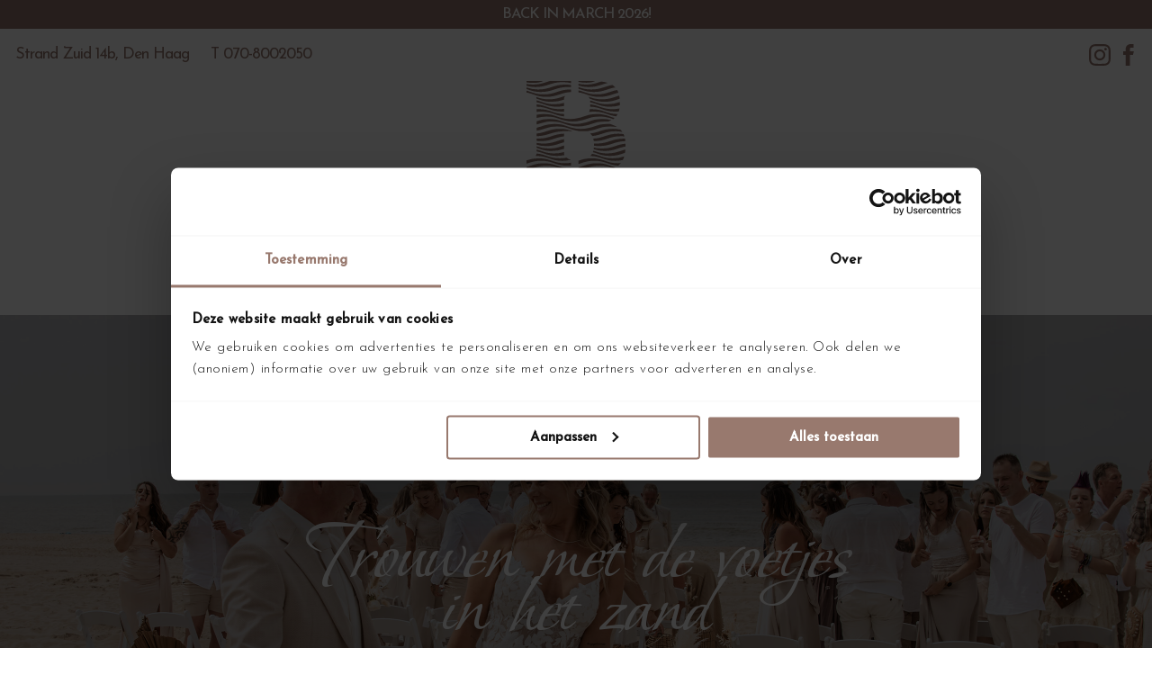

--- FILE ---
content_type: text/html; charset=UTF-8
request_url: https://www.beachhousekijkduin.nl/events/wedding/
body_size: 10084
content:
<!doctype html>
<html lang="nl-NL" prefix="og: https://ogp.me/ns#">
<head>
	<meta charset="UTF-8">
    <meta http-equiv="X-UA-Compatible" content="IE=EDGE" />
    <meta name="viewport" content="width=device-width, initial-scale=1.0, maximum-scale=1.0, user-scalable=0">
	<link rel="profile" href="https://gmpg.org/xfn/11">
    <link rel="preconnect" href="https://fonts.googleapis.com">
    <link rel="preconnect" href="https://fonts.gstatic.com" crossorigin>
	
<!-- Search Engine Optimization door Rank Math - https://rankmath.com/ -->
<title>Trouwen op Strand bij Beachhouse Kijkduin ✓Nr.1 locatie</title>
<meta name="description" content="Trouwen op Strand? Geef elkaar het ja-woord bij Beachhouse Kijkduin en geniet van een onvergetelijke dag direct op strand. ✓Officiële trouwlocatie"/>
<meta name="robots" content="follow, index, max-snippet:-1, max-video-preview:-1, max-image-preview:large"/>
<link rel="canonical" href="https://www.beachhousekijkduin.nl/events/wedding/" />
<meta property="og:locale" content="nl_NL" />
<meta property="og:type" content="article" />
<meta property="og:title" content="Trouwen op Strand bij Beachhouse Kijkduin ✓Nr.1 locatie" />
<meta property="og:description" content="Trouwen op Strand? Geef elkaar het ja-woord bij Beachhouse Kijkduin en geniet van een onvergetelijke dag direct op strand. ✓Officiële trouwlocatie" />
<meta property="og:url" content="https://www.beachhousekijkduin.nl/events/wedding/" />
<meta property="og:site_name" content="Beachhouse Kijkduin" />
<meta property="article:publisher" content="https://www.facebook.com/beachhousekijkduin" />
<meta property="og:updated_time" content="2024-02-01T12:17:53+01:00" />
<meta property="article:published_time" content="2022-05-03T16:04:56+02:00" />
<meta property="article:modified_time" content="2024-02-01T12:17:53+01:00" />
<meta name="twitter:card" content="summary_large_image" />
<meta name="twitter:title" content="Trouwen op Strand bij Beachhouse Kijkduin ✓Nr.1 locatie" />
<meta name="twitter:description" content="Trouwen op Strand? Geef elkaar het ja-woord bij Beachhouse Kijkduin en geniet van een onvergetelijke dag direct op strand. ✓Officiële trouwlocatie" />
<meta name="twitter:label1" content="Tijd om te lezen" />
<meta name="twitter:data1" content="Minder dan een minuut" />
<script type="application/ld+json" class="rank-math-schema">{"@context":"https://schema.org","@graph":[{"@type":"Place","@id":"https://www.beachhousekijkduin.nl/#place","address":{"@type":"PostalAddress","streetAddress":"Strand Zuid 14b","addressRegion":"Den Haag","postalCode":"2554 EE","addressCountry":"Nederland"}},{"@type":["Restaurant","Organization"],"@id":"https://www.beachhousekijkduin.nl/#organization","name":"Beachhouse Kijkduin","url":"https://www.beachhousekijkduin.nl/","sameAs":["https://www.facebook.com/beachhousekijkduin","https://www.instagram.com/beachhousekijkduin/"],"email":"info@beachhousekijkduin.nl","address":{"@type":"PostalAddress","streetAddress":"Strand Zuid 14b","addressRegion":"Den Haag","postalCode":"2554 EE","addressCountry":"Nederland"},"logo":{"@type":"ImageObject","@id":"https://www.beachhousekijkduin.nl/#logo","url":"https://www.beachhousekijkduin.nl/wp-content/uploads/2022/05/favicon.png","contentUrl":"https://www.beachhousekijkduin.nl/wp-content/uploads/2022/05/favicon.png","caption":"Beachhouse Kijkduin","inLanguage":"nl-NL","width":"512","height":"512"},"openingHours":["Monday,Tuesday,Wednesday,Thursday,Friday,Saturday,Sunday 07:00-24:00"],"location":{"@id":"https://www.beachhousekijkduin.nl/#place"},"image":{"@id":"https://www.beachhousekijkduin.nl/#logo"},"telephone":"070-2509999"},{"@type":"WebSite","@id":"https://www.beachhousekijkduin.nl/#website","url":"https://www.beachhousekijkduin.nl","name":"Beachhouse Kijkduin","publisher":{"@id":"https://www.beachhousekijkduin.nl/#organization"},"inLanguage":"nl-NL"},{"@type":"WebPage","@id":"https://www.beachhousekijkduin.nl/events/wedding/#webpage","url":"https://www.beachhousekijkduin.nl/events/wedding/","name":"Trouwen op Strand bij Beachhouse Kijkduin \u2713Nr.1 locatie","datePublished":"2022-05-03T16:04:56+02:00","dateModified":"2024-02-01T12:17:53+01:00","isPartOf":{"@id":"https://www.beachhousekijkduin.nl/#website"},"inLanguage":"nl-NL"},{"@type":"Person","@id":"https://www.beachhousekijkduin.nl/author/2ndchapter/","name":"Dennis","url":"https://www.beachhousekijkduin.nl/author/2ndchapter/","image":{"@type":"ImageObject","@id":"https://secure.gravatar.com/avatar/0d01e14e2a10729d01febb920eb51d1eb4d2337e9b2c31e0ddf34f9c6d1d5e02?s=96&amp;d=mm&amp;r=g","url":"https://secure.gravatar.com/avatar/0d01e14e2a10729d01febb920eb51d1eb4d2337e9b2c31e0ddf34f9c6d1d5e02?s=96&amp;d=mm&amp;r=g","caption":"Dennis","inLanguage":"nl-NL"},"worksFor":{"@id":"https://www.beachhousekijkduin.nl/#organization"}},{"@type":"Article","headline":"Trouwen op Strand bij Beachhouse Kijkduin \u2713Nr.1 locatie","keywords":"Trouwen op Strand","datePublished":"2022-05-03T16:04:56+02:00","dateModified":"2024-02-01T12:17:53+01:00","author":{"@id":"https://www.beachhousekijkduin.nl/author/2ndchapter/","name":"Dennis"},"publisher":{"@id":"https://www.beachhousekijkduin.nl/#organization"},"description":"Trouwen op Strand? Geef elkaar het ja-woord bij Beachhouse Kijkduin en geniet van een onvergetelijke dag direct op strand. \u2713Offici\u00eble trouwlocatie","name":"Trouwen op Strand bij Beachhouse Kijkduin \u2713Nr.1 locatie","@id":"https://www.beachhousekijkduin.nl/events/wedding/#richSnippet","isPartOf":{"@id":"https://www.beachhousekijkduin.nl/events/wedding/#webpage"},"inLanguage":"nl-NL","mainEntityOfPage":{"@id":"https://www.beachhousekijkduin.nl/events/wedding/#webpage"}}]}</script>
<!-- /Rank Math WordPress SEO plugin -->

<link rel='dns-prefetch' href='//www.googletagmanager.com' />
<link rel='dns-prefetch' href='//fonts.googleapis.com' />
<link rel="alternate" type="application/rss+xml" title="Beachhouse Kijkduin &raquo; feed" href="https://www.beachhousekijkduin.nl/feed/" />
<link rel="alternate" type="application/rss+xml" title="Beachhouse Kijkduin &raquo; reacties feed" href="https://www.beachhousekijkduin.nl/comments/feed/" />
<link rel="alternate" title="oEmbed (JSON)" type="application/json+oembed" href="https://www.beachhousekijkduin.nl/wp-json/oembed/1.0/embed?url=https%3A%2F%2Fwww.beachhousekijkduin.nl%2Fevents%2Fwedding%2F" />
<link rel="alternate" title="oEmbed (XML)" type="text/xml+oembed" href="https://www.beachhousekijkduin.nl/wp-json/oembed/1.0/embed?url=https%3A%2F%2Fwww.beachhousekijkduin.nl%2Fevents%2Fwedding%2F&#038;format=xml" />
<style id='wp-img-auto-sizes-contain-inline-css'>
img:is([sizes=auto i],[sizes^="auto," i]){contain-intrinsic-size:3000px 1500px}
/*# sourceURL=wp-img-auto-sizes-contain-inline-css */
</style>
<link rel='stylesheet' id='formidable-css' href='https://www.beachhousekijkduin.nl/wp-content/plugins/formidable/css/formidableforms.css?ver=114109' media='all' />
<style id='classic-theme-styles-inline-css'>
/*! This file is auto-generated */
.wp-block-button__link{color:#fff;background-color:#32373c;border-radius:9999px;box-shadow:none;text-decoration:none;padding:calc(.667em + 2px) calc(1.333em + 2px);font-size:1.125em}.wp-block-file__button{background:#32373c;color:#fff;text-decoration:none}
/*# sourceURL=/wp-includes/css/classic-themes.min.css */
</style>
<link rel='stylesheet' id='bh-kijkduin-uikit-css' href='https://www.beachhousekijkduin.nl/wp-content/themes/bh-kijkduin/css/uikit.min.css?ver=1.4.36' media='all' />
<link rel='stylesheet' id='bh-kijkduin-style-css' href='https://www.beachhousekijkduin.nl/wp-content/themes/bh-kijkduin/css/app.css?ver=1.4.36' media='all' />
<link rel='stylesheet' id='bh-kijkduin-gfont1-css' href='https://fonts.googleapis.com/css2?family=Josefin+Sans%3Aital%2Cwght%400%2C300%3B0%2C400%3B0%2C500%3B1%2C300%3B1%2C400&#038;display=swap&#038;ver=1.4.36' media='all' />
<link rel='stylesheet' id='bh-kijkduin-gfont2-css' href='https://fonts.googleapis.com/css2?family=Bonheur+Royale&#038;display=swap&#038;ver=1.4.36' media='all' />
<script src="https://www.beachhousekijkduin.nl/wp-includes/js/jquery/jquery.min.js?ver=3.7.1" id="jquery-core-js"></script>
<script src="https://www.beachhousekijkduin.nl/wp-includes/js/jquery/jquery-migrate.min.js?ver=3.4.1" id="jquery-migrate-js"></script>
<script src="https://www.beachhousekijkduin.nl/wp-content/themes/bh-kijkduin/js/uikit.min.js?ver=1.4.36" id="bh-kijkduin-uikit-js-js"></script>

<!-- Google tag (gtag.js) snippet toegevoegd door Site Kit -->
<!-- Google Ads snippet toegevoegd door Site Kit -->
<script src="https://www.googletagmanager.com/gtag/js?id=AW-10876434833" id="google_gtagjs-js" async></script>
<script id="google_gtagjs-js-after">
window.dataLayer = window.dataLayer || [];function gtag(){dataLayer.push(arguments);}
gtag("js", new Date());
gtag("set", "developer_id.dZTNiMT", true);
gtag("config", "AW-10876434833");
//# sourceURL=google_gtagjs-js-after
</script>
<link rel="https://api.w.org/" href="https://www.beachhousekijkduin.nl/wp-json/" /><link rel="alternate" title="JSON" type="application/json" href="https://www.beachhousekijkduin.nl/wp-json/wp/v2/pages/155" /><link rel="EditURI" type="application/rsd+xml" title="RSD" href="https://www.beachhousekijkduin.nl/xmlrpc.php?rsd" />
<meta name="generator" content="WordPress 6.9" />
<link rel='shortlink' href='https://www.beachhousekijkduin.nl/?p=155' />
<meta name="generator" content="Site Kit by Google 1.170.0" />
<!-- Google Tag Manager snippet toegevoegd door Site Kit -->
<script>
			( function( w, d, s, l, i ) {
				w[l] = w[l] || [];
				w[l].push( {'gtm.start': new Date().getTime(), event: 'gtm.js'} );
				var f = d.getElementsByTagName( s )[0],
					j = d.createElement( s ), dl = l != 'dataLayer' ? '&l=' + l : '';
				j.async = true;
				j.src = 'https://www.googletagmanager.com/gtm.js?id=' + i + dl;
				f.parentNode.insertBefore( j, f );
			} )( window, document, 'script', 'dataLayer', 'GTM-WNJWN2Q' );
			
</script>

<!-- Einde Google Tag Manager snippet toegevoegd door Site Kit -->
<link rel="icon" href="https://www.beachhousekijkduin.nl/wp-content/uploads/2022/05/cropped-favicon-32x32.png" sizes="32x32" />
<link rel="icon" href="https://www.beachhousekijkduin.nl/wp-content/uploads/2022/05/cropped-favicon-192x192.png" sizes="192x192" />
<link rel="apple-touch-icon" href="https://www.beachhousekijkduin.nl/wp-content/uploads/2022/05/cropped-favicon-180x180.png" />
<meta name="msapplication-TileImage" content="https://www.beachhousekijkduin.nl/wp-content/uploads/2022/05/cropped-favicon-270x270.png" />
<style id='global-styles-inline-css'>
:root{--wp--preset--aspect-ratio--square: 1;--wp--preset--aspect-ratio--4-3: 4/3;--wp--preset--aspect-ratio--3-4: 3/4;--wp--preset--aspect-ratio--3-2: 3/2;--wp--preset--aspect-ratio--2-3: 2/3;--wp--preset--aspect-ratio--16-9: 16/9;--wp--preset--aspect-ratio--9-16: 9/16;--wp--preset--color--black: #000000;--wp--preset--color--cyan-bluish-gray: #abb8c3;--wp--preset--color--white: #ffffff;--wp--preset--color--pale-pink: #f78da7;--wp--preset--color--vivid-red: #cf2e2e;--wp--preset--color--luminous-vivid-orange: #ff6900;--wp--preset--color--luminous-vivid-amber: #fcb900;--wp--preset--color--light-green-cyan: #7bdcb5;--wp--preset--color--vivid-green-cyan: #00d084;--wp--preset--color--pale-cyan-blue: #8ed1fc;--wp--preset--color--vivid-cyan-blue: #0693e3;--wp--preset--color--vivid-purple: #9b51e0;--wp--preset--gradient--vivid-cyan-blue-to-vivid-purple: linear-gradient(135deg,rgb(6,147,227) 0%,rgb(155,81,224) 100%);--wp--preset--gradient--light-green-cyan-to-vivid-green-cyan: linear-gradient(135deg,rgb(122,220,180) 0%,rgb(0,208,130) 100%);--wp--preset--gradient--luminous-vivid-amber-to-luminous-vivid-orange: linear-gradient(135deg,rgb(252,185,0) 0%,rgb(255,105,0) 100%);--wp--preset--gradient--luminous-vivid-orange-to-vivid-red: linear-gradient(135deg,rgb(255,105,0) 0%,rgb(207,46,46) 100%);--wp--preset--gradient--very-light-gray-to-cyan-bluish-gray: linear-gradient(135deg,rgb(238,238,238) 0%,rgb(169,184,195) 100%);--wp--preset--gradient--cool-to-warm-spectrum: linear-gradient(135deg,rgb(74,234,220) 0%,rgb(151,120,209) 20%,rgb(207,42,186) 40%,rgb(238,44,130) 60%,rgb(251,105,98) 80%,rgb(254,248,76) 100%);--wp--preset--gradient--blush-light-purple: linear-gradient(135deg,rgb(255,206,236) 0%,rgb(152,150,240) 100%);--wp--preset--gradient--blush-bordeaux: linear-gradient(135deg,rgb(254,205,165) 0%,rgb(254,45,45) 50%,rgb(107,0,62) 100%);--wp--preset--gradient--luminous-dusk: linear-gradient(135deg,rgb(255,203,112) 0%,rgb(199,81,192) 50%,rgb(65,88,208) 100%);--wp--preset--gradient--pale-ocean: linear-gradient(135deg,rgb(255,245,203) 0%,rgb(182,227,212) 50%,rgb(51,167,181) 100%);--wp--preset--gradient--electric-grass: linear-gradient(135deg,rgb(202,248,128) 0%,rgb(113,206,126) 100%);--wp--preset--gradient--midnight: linear-gradient(135deg,rgb(2,3,129) 0%,rgb(40,116,252) 100%);--wp--preset--font-size--small: 13px;--wp--preset--font-size--medium: 20px;--wp--preset--font-size--large: 36px;--wp--preset--font-size--x-large: 42px;--wp--preset--spacing--20: 0.44rem;--wp--preset--spacing--30: 0.67rem;--wp--preset--spacing--40: 1rem;--wp--preset--spacing--50: 1.5rem;--wp--preset--spacing--60: 2.25rem;--wp--preset--spacing--70: 3.38rem;--wp--preset--spacing--80: 5.06rem;--wp--preset--shadow--natural: 6px 6px 9px rgba(0, 0, 0, 0.2);--wp--preset--shadow--deep: 12px 12px 50px rgba(0, 0, 0, 0.4);--wp--preset--shadow--sharp: 6px 6px 0px rgba(0, 0, 0, 0.2);--wp--preset--shadow--outlined: 6px 6px 0px -3px rgb(255, 255, 255), 6px 6px rgb(0, 0, 0);--wp--preset--shadow--crisp: 6px 6px 0px rgb(0, 0, 0);}:where(.is-layout-flex){gap: 0.5em;}:where(.is-layout-grid){gap: 0.5em;}body .is-layout-flex{display: flex;}.is-layout-flex{flex-wrap: wrap;align-items: center;}.is-layout-flex > :is(*, div){margin: 0;}body .is-layout-grid{display: grid;}.is-layout-grid > :is(*, div){margin: 0;}:where(.wp-block-columns.is-layout-flex){gap: 2em;}:where(.wp-block-columns.is-layout-grid){gap: 2em;}:where(.wp-block-post-template.is-layout-flex){gap: 1.25em;}:where(.wp-block-post-template.is-layout-grid){gap: 1.25em;}.has-black-color{color: var(--wp--preset--color--black) !important;}.has-cyan-bluish-gray-color{color: var(--wp--preset--color--cyan-bluish-gray) !important;}.has-white-color{color: var(--wp--preset--color--white) !important;}.has-pale-pink-color{color: var(--wp--preset--color--pale-pink) !important;}.has-vivid-red-color{color: var(--wp--preset--color--vivid-red) !important;}.has-luminous-vivid-orange-color{color: var(--wp--preset--color--luminous-vivid-orange) !important;}.has-luminous-vivid-amber-color{color: var(--wp--preset--color--luminous-vivid-amber) !important;}.has-light-green-cyan-color{color: var(--wp--preset--color--light-green-cyan) !important;}.has-vivid-green-cyan-color{color: var(--wp--preset--color--vivid-green-cyan) !important;}.has-pale-cyan-blue-color{color: var(--wp--preset--color--pale-cyan-blue) !important;}.has-vivid-cyan-blue-color{color: var(--wp--preset--color--vivid-cyan-blue) !important;}.has-vivid-purple-color{color: var(--wp--preset--color--vivid-purple) !important;}.has-black-background-color{background-color: var(--wp--preset--color--black) !important;}.has-cyan-bluish-gray-background-color{background-color: var(--wp--preset--color--cyan-bluish-gray) !important;}.has-white-background-color{background-color: var(--wp--preset--color--white) !important;}.has-pale-pink-background-color{background-color: var(--wp--preset--color--pale-pink) !important;}.has-vivid-red-background-color{background-color: var(--wp--preset--color--vivid-red) !important;}.has-luminous-vivid-orange-background-color{background-color: var(--wp--preset--color--luminous-vivid-orange) !important;}.has-luminous-vivid-amber-background-color{background-color: var(--wp--preset--color--luminous-vivid-amber) !important;}.has-light-green-cyan-background-color{background-color: var(--wp--preset--color--light-green-cyan) !important;}.has-vivid-green-cyan-background-color{background-color: var(--wp--preset--color--vivid-green-cyan) !important;}.has-pale-cyan-blue-background-color{background-color: var(--wp--preset--color--pale-cyan-blue) !important;}.has-vivid-cyan-blue-background-color{background-color: var(--wp--preset--color--vivid-cyan-blue) !important;}.has-vivid-purple-background-color{background-color: var(--wp--preset--color--vivid-purple) !important;}.has-black-border-color{border-color: var(--wp--preset--color--black) !important;}.has-cyan-bluish-gray-border-color{border-color: var(--wp--preset--color--cyan-bluish-gray) !important;}.has-white-border-color{border-color: var(--wp--preset--color--white) !important;}.has-pale-pink-border-color{border-color: var(--wp--preset--color--pale-pink) !important;}.has-vivid-red-border-color{border-color: var(--wp--preset--color--vivid-red) !important;}.has-luminous-vivid-orange-border-color{border-color: var(--wp--preset--color--luminous-vivid-orange) !important;}.has-luminous-vivid-amber-border-color{border-color: var(--wp--preset--color--luminous-vivid-amber) !important;}.has-light-green-cyan-border-color{border-color: var(--wp--preset--color--light-green-cyan) !important;}.has-vivid-green-cyan-border-color{border-color: var(--wp--preset--color--vivid-green-cyan) !important;}.has-pale-cyan-blue-border-color{border-color: var(--wp--preset--color--pale-cyan-blue) !important;}.has-vivid-cyan-blue-border-color{border-color: var(--wp--preset--color--vivid-cyan-blue) !important;}.has-vivid-purple-border-color{border-color: var(--wp--preset--color--vivid-purple) !important;}.has-vivid-cyan-blue-to-vivid-purple-gradient-background{background: var(--wp--preset--gradient--vivid-cyan-blue-to-vivid-purple) !important;}.has-light-green-cyan-to-vivid-green-cyan-gradient-background{background: var(--wp--preset--gradient--light-green-cyan-to-vivid-green-cyan) !important;}.has-luminous-vivid-amber-to-luminous-vivid-orange-gradient-background{background: var(--wp--preset--gradient--luminous-vivid-amber-to-luminous-vivid-orange) !important;}.has-luminous-vivid-orange-to-vivid-red-gradient-background{background: var(--wp--preset--gradient--luminous-vivid-orange-to-vivid-red) !important;}.has-very-light-gray-to-cyan-bluish-gray-gradient-background{background: var(--wp--preset--gradient--very-light-gray-to-cyan-bluish-gray) !important;}.has-cool-to-warm-spectrum-gradient-background{background: var(--wp--preset--gradient--cool-to-warm-spectrum) !important;}.has-blush-light-purple-gradient-background{background: var(--wp--preset--gradient--blush-light-purple) !important;}.has-blush-bordeaux-gradient-background{background: var(--wp--preset--gradient--blush-bordeaux) !important;}.has-luminous-dusk-gradient-background{background: var(--wp--preset--gradient--luminous-dusk) !important;}.has-pale-ocean-gradient-background{background: var(--wp--preset--gradient--pale-ocean) !important;}.has-electric-grass-gradient-background{background: var(--wp--preset--gradient--electric-grass) !important;}.has-midnight-gradient-background{background: var(--wp--preset--gradient--midnight) !important;}.has-small-font-size{font-size: var(--wp--preset--font-size--small) !important;}.has-medium-font-size{font-size: var(--wp--preset--font-size--medium) !important;}.has-large-font-size{font-size: var(--wp--preset--font-size--large) !important;}.has-x-large-font-size{font-size: var(--wp--preset--font-size--x-large) !important;}
/*# sourceURL=global-styles-inline-css */
</style>
</head>

<body class="wp-singular page-template page-template-landingspagina page-template-landingspagina-php page page-id-155 page-child parent-pageid-80 wp-theme-bh-kijkduin">
		<!-- Google Tag Manager (noscript) snippet toegevoegd door Site Kit -->
		<noscript>
			<iframe src="https://www.googletagmanager.com/ns.html?id=GTM-WNJWN2Q" height="0" width="0" style="display:none;visibility:hidden"></iframe>
		</noscript>
		<!-- Einde Google Tag Manager (noscript) snippet toegevoegd door Site Kit -->
		
	<section class="uk-section c-notification">
		<p><strong>Back in March 2026!</strong></p>
	</section>
	
<section class="uk-section c-top" uk-sticky="show-on-up: true; animation: uk-animation-slide-top">
    <div class="uk-align-left c-contact uk-visible@s">
        <p>
            <a href="https://goo.gl/maps/1tJm94r6edRXPKX68" target="_blank" class="uk-visible@m">Strand Zuid 14b, Den Haag</a>
            <a href="tel:070-8002050">T 070-8002050</a>
		</p>
    </div>
    <a href="/" class="uk-position-center c-brand"></a>
    <a class="uk-align-left uk-align-right@s c-linkbtn resengo-btn">Book a table</a>
    <!--<div class="uk-align-left uk-align-right@m uk-visible@s c-social">-->
    <div class="uk-align-left uk-align-right@s c-social">
        <a href="https://www.instagram.com/beachhousekijkduin/" target="_blank" class="instagram">
            <svg version="1.1" xmlns="http://www.w3.org/2000/svg" xmlns:xlink="http://www.w3.org/1999/xlink" x="0px" y="0px" viewBox="0 0 128 128" style="enable-background:new 0 0 128 128;" xml:space="preserve">
				<path d="M105.8,29.8c0,4.2-3.4,7.7-7.7,7.7s-7.7-3.4-7.7-7.7s3.4-7.7,7.7-7.7 C102.4,22.2,105.8,25.6,105.8,29.8z M64,85.3c-11.8,0-21.3-9.6-21.3-21.3S52.2,42.7,64,42.7S85.3,52.2,85.3,64S75.8,85.3,64,85.3z M64,31.1c-18.2,0-32.9,14.7-32.9,32.9S45.8,96.9,64,96.9S96.9,82.2,96.9,64S82.2,31.1,64,31.1z M64,11.5 c17.1,0,19.1,0.1,25.9,0.4c6.2,0.3,9.6,1.3,11.9,2.2c3,1.2,5.1,2.5,7.4,4.8c2.2,2.2,3.6,4.4,4.8,7.4c0.9,2.3,1.9,5.6,2.2,11.9 c0.3,6.7,0.4,8.8,0.4,25.9s-0.1,19.1-0.4,25.9c-0.3,6.2-1.3,9.6-2.2,11.9c-1.2,3-2.5,5.1-4.8,7.4c-2.2,2.2-4.4,3.6-7.4,4.8 c-2.3,0.9-5.6,1.9-11.9,2.2c-6.7,0.3-8.8,0.4-25.9,0.4s-19.1-0.1-25.9-0.4c-6.2-0.3-9.6-1.3-11.9-2.2c-3-1.2-5.1-2.5-7.4-4.8 c-2.2-2.2-3.6-4.4-4.8-7.4c-0.9-2.3-1.9-5.6-2.2-11.9c-0.3-6.7-0.4-8.8-0.4-25.9s0.1-19.1,0.4-25.9c0.3-6.2,1.3-9.6,2.2-11.9 c1.2-3,2.5-5.1,4.8-7.4c2.2-2.2,4.4-3.6,7.4-4.8c2.3-0.9,5.6-1.9,11.9-2.2C44.9,11.6,46.9,11.5,64,11.5z M64,0 C46.6,0,44.4,0.1,37.6,0.4s-11.5,1.4-15.5,3c-4.2,1.6-7.8,3.8-11.3,7.4S5,17.9,3.4,22.1c-1.6,4.1-2.7,8.7-3,15.5S0,46.6,0,64 s0.1,19.6,0.4,26.4s1.4,11.5,3,15.5c1.6,4.2,3.8,7.8,7.4,11.3s7.1,5.7,11.3,7.4c4.1,1.6,8.7,2.7,15.5,3s9,0.4,26.4,0.4 s19.6-0.1,26.4-0.4s11.5-1.4,15.5-3c4.2-1.6,7.8-3.8,11.3-7.4c3.6-3.6,5.7-7.1,7.4-11.3c1.6-4.1,2.7-8.7,3-15.5s0.4-9,0.4-26.4 s-0.1-19.6-0.4-26.4s-1.4-11.5-3-15.5c-1.6-4.2-3.8-7.8-7.4-11.3c-3.6-3.6-7.1-5.7-11.3-7.4c-4.1-1.6-8.7-2.7-15.5-3 C83.6,0.1,81.4,0,64,0z"/>
			</svg>
        </a>
        <a href="https://www.facebook.com/beachhousekijkduin" target="_blank" class="facebook">
            <svg version="1.1" xmlns="http://www.w3.org/2000/svg" xmlns:xlink="http://www.w3.org/1999/xlink" x="0px" y="0px" viewBox="0 0 11.8 24" style="enable-background:new 0 0 11.8 24;" xml:space="preserve">
				<path d="M11.7,8H7.3V5.3C7.3,4.6,7.9,4,8.7,4h2.7V0H8C5.1,0,2.7,2.4,2.7,5.3V8H0v4h2.7v12h4.7V12h3.3L11.7,8z"/>
			</svg>
        </a>
    </div>
    <!-- hamburger -->
    <a href="#mobile-nav" class="uk-navbar-toggle uk-position-right uk-hidden@s c-hamburger" uk-toggle aria-expanded="false">
        <span uk-navbar-toggle-icon class="uk-icon uk-navbar-toggle-icon"></span><span class="uk-margin-small-left">Menu</span>
    </a>
</section>

<section class="uk-section c-head"><div class="uk-container uk-container-large">
    <a href="/" class="uk-logo c-logo" uk-svg=""></a>

    <nav class="c-navigation uk-navbar uk-visible@s" uk-navbar="">
        <div class="uk-navbar-center">
            <ul id="menu-hoofdmenu" class="uk-navbar-nav"><li id="menu-item-111" class="menu-item menu-item-type-post_type menu-item-object-page menu-item-111"><a href="https://www.beachhousekijkduin.nl/menu/">Menukaart</a></li>
<li id="menu-item-110" class="menu-item menu-item-type-post_type menu-item-object-page current-page-ancestor menu-item-110"><a href="https://www.beachhousekijkduin.nl/events/">Events</a></li>
<li id="menu-item-125" class="menu-item menu-item-type-post_type menu-item-object-page menu-item-125"><a href="https://www.beachhousekijkduin.nl/meeting-point/">Vergaderen</a></li>
<li id="menu-item-124" class="menu-item menu-item-type-post_type menu-item-object-page menu-item-124"><a href="https://www.beachhousekijkduin.nl/contact/">Contact</a></li>
<li id="menu-item-1280" class="menu-item menu-item-type-post_type menu-item-object-page menu-item-1280"><a href="https://www.beachhousekijkduin.nl/vacatures/">Vacatures</a></li>
</ul>        </div>
    </nav>
</div></section>
	
	
<!-- COOKIE POPUP
<script src="/wp-content/themes/bh-kijkduin/js/cookies.js"></script>
<script>
	var current_checksum = 'moederdag_2025_1';
    var cookie_content = '<img src="https://www.beachhousekijkduin.nl/wp-content/uploads/2025/05/moederdag-2025-groot.jpg">';
    var cookie = Cookies.get(current_checksum);
    if (typeof cookie === "undefined") {
		 Cookies.set(current_checksum, 1, { path: '/', expires: 3});	
		var html_pop = '<div id="popup_container"><div class="content">';
			html_pop += '<div class="close"><span></span><span></span></div>';
			html_pop += '';
			html_pop += cookie_content;
		html_pop += '</div>';
		html_pop += '<div class="bg"></div></div>';
		jQuery("body").prepend(html_pop);
	}
    jQuery(document).on('click', '.content .close', function(){
        jQuery("#popup_container").fadeOut(300, function(){
            jQuery("#popup_container").html("");
        });
    });
</script>
 -->
	<section class="uk-section uk-padding-remove c-header">
		<p class="uk-position-center uk-text-center c-slogan">Trouwen met de voetjes<br />
in het zand</p>
		<div class="uk-position-top-left uk-width-1-1 uk-height-1-1 c-bg-image" sources="srcset: https://www.beachhousekijkduin.nl/wp-content/uploads/2024/01/beachhouse-kijkduin-trouwen-banner.jpg; media: (min-width: 640px)" data-src="https://www.beachhousekijkduin.nl/wp-content/uploads/2024/01/beachhouse-kijkduin-trouwen-banner.jpg" uk-img uk-parallax="bgy: -100"></div>
	</section>

	<section class="uk-section uk-text-center uk-padding-large c-bg-color">
		<div class="uk-container uk-container-small">
			<h1>
									<small>Events</small>
								Wedding			</h1>
			<p>Allereerst gefeliciteerd met jullie aanstaande huwelijk. Beachhouse Kijkduin is een sfeervolle, relaxte en officiële trouwlocatie. Met je voeten in het zand en het geluid van de golven op de achtergrond elkaar het ja-woord geven, het toppunt van romantiek! We nodigen jullie graag uit voor een afspraak om onze locatie te bekijken en jullie ideeën en wensen te bespreken. Trouwen op strand doe je bij Beachhouse Kijkduin!</p>
			
			<!-- meeting point only -->
						<!--/ meeting point only -->
			
						
						
		</div>
	</section>

	

    <section class="uk-section uk-text-center uk-padding-large" id="contact_form"><div class="uk-container uk-container-small">
        <h2>Aanvraag</h2>
        <p>Benieuwd naar de mogelijkheden van trouwen op strand?<br />
Vul onderstaand contactformulier in en we nemen contact met jullie op voor een ultieme Beachhouse wedding.</p>
        <div class="frm_forms  with_frm_style frm_style_formidable-style" id="frm_form_2_container" >
<form enctype="multipart/form-data" method="post" class="frm-show-form  frm_js_validate  frm_ajax_submit " id="form_events" >
<div class="frm_form_fields ">
<fieldset>
<legend class="frm_screen_reader">Events</legend>

<div class="frm_fields_container">
<input type="hidden" name="frm_action" value="create" />
<input type="hidden" name="form_id" value="2" />
<input type="hidden" name="frm_hide_fields_2" id="frm_hide_fields_2" value="" />
<input type="hidden" name="form_key" value="events" />
<input type="hidden" name="item_meta[0]" value="" />
<input type="hidden" id="frm_submit_entry_2" name="frm_submit_entry_2" value="f85d37a058" /><input type="hidden" name="_wp_http_referer" value="/events/wedding/" /><input type="hidden" id="field_6a0cl" name="item_meta[16]" value=""    /><div id="frm_field_9_container" class="frm_form_field form-field  frm_required_field frm_top_container frm_full">
    <label for="field_qh4icy2" id="field_qh4icy2_label" class="frm_primary_label">Naam
        <span class="frm_required" aria-hidden="true">*</span>
    </label>
    <input type="text" id="field_qh4icy2" name="item_meta[9]" value=""  data-reqmsg="Dit veld mag niet leeg zijn." aria-required="true" data-invmsg="Name is ongeldig" aria-invalid="false"  />
    
    
</div>
<div id="frm_field_10_container" class="frm_form_field form-field  frm_required_field frm_top_container frm_full">
    <label for="field_x05ze2" id="field_x05ze2_label" class="frm_primary_label">Telefoonnummer
        <span class="frm_required" aria-hidden="true">*</span>
    </label>
    <input type="tel" id="field_x05ze2" name="item_meta[10]" value=""  data-reqmsg="Dit veld mag niet leeg zijn." aria-required="true" data-invmsg="Vul een geldig telefoonnummer in." aria-invalid="false" pattern="((\+\d{1,3}(-|.| )?\(?\d\)?(-| |.)?\d{1,5})|(\(?\d{2,6}\)?))(-|.| )?(\d{3,4})(-|.| )?(\d{4})(( x| ext)\d{1,5}){0,1}$"  />
    
    
</div>
<div id="frm_field_11_container" class="frm_form_field form-field  frm_required_field frm_top_container frm_full">
    <label for="field_29yf4d2" id="field_29yf4d2_label" class="frm_primary_label">Emailadres
        <span class="frm_required" aria-hidden="true">*</span>
    </label>
    <input type="email" id="field_29yf4d2" name="item_meta[11]" value=""  data-reqmsg="Dit veld mag niet leeg zijn." aria-required="true" data-invmsg="Vul een geldig emailadres in." aria-invalid="false"  />
    
    
</div>
<div id="frm_field_14_container" class="frm_form_field form-field  frm_required_field frm_top_container frm_full">
    <label for="field_4p0uu" id="field_4p0uu_label" class="frm_primary_label">Aantal personen (indicatie)
        <span class="frm_required" aria-hidden="true">*</span>
    </label>
    <input type="text" id="field_4p0uu" name="item_meta[14]" value=""  data-reqmsg="Dit veld mag niet leeg zijn." aria-required="true" data-invmsg="Tekst is ongeldig" aria-invalid="false"  />
    
    
</div>
<div id="frm_field_15_container" class="frm_form_field form-field  frm_required_field frm_top_container datepicker">
    <label for="field_lx4ia" id="field_lx4ia_label" class="frm_primary_label">Voorkeursdatum
        <span class="frm_required" aria-hidden="true">*</span>
    </label>
    <input type="text" id="field_lx4ia" name="item_meta[15]" value=""  data-reqmsg="Dit veld mag niet leeg zijn." aria-required="true" data-invmsg="Tekst is ongeldig" aria-invalid="false"  />
    
    
</div>
<input type="hidden" id="field_e6lis62" name="item_meta[12]" value="Contact"  data-frmval="Contact"  /><div id="frm_field_13_container" class="frm_form_field form-field  frm_required_field frm_top_container frm_full">
    <label for="field_9jv0r12" id="field_9jv0r12_label" class="frm_primary_label">Bericht
        <span class="frm_required" aria-hidden="true">*</span>
    </label>
    <textarea name="item_meta[13]" id="field_9jv0r12" rows="5"  data-reqmsg="Dit veld mag niet leeg zijn." aria-required="true" data-invmsg="Bericht is ongeldig" aria-invalid="false"  ></textarea>
    
    
</div>
<div id="frm_field_35_container" class="frm_form_field form-field ">
	<div class="frm_submit">

<button class="frm_button_submit" type="submit"  >Verzenden</button>

</div>
</div>
	<input type="hidden" name="item_key" value="" />
			<div id="frm_field_48_container">
			<label for="field_qxw0k" >
				Indien je een mens bent, laat dit veld leeg:.			</label>
			<input  id="field_qxw0k" type="text" class="frm_form_field form-field frm_verify" name="item_meta[48]" value=""  />
		</div>
		<input name="frm_state" type="hidden" value="0brmwN1ZwqtWeyEmRaNHnyxmr5bQ6FC//v8NWWcO+/4=" /></div>
</fieldset>
</div>

</form>
</div>
    </div></section>

    <section class="uk-section uk-padding-large c-gallery c-bg-color" id="main_content"><div class="uk-container uk-container-large">
                <div class="uk-padding-large uk-padding-remove-top uk-text-center">
            <p class="c-slogan">Inspiratie</p>
        </div>
        
        <div class="uk-child-width-1-2@s uk-child-width-1-3@m" uk-grid="masonry:true; parallax:70;">
                            <img src="https://www.beachhousekijkduin.nl/wp-content/uploads/2024/01/beachhouse-kijkduin-trouwen-strand-4.jpg" loading="lazy" alt="">
                            <img src="https://www.beachhousekijkduin.nl/wp-content/uploads/2024/01/beachhouse-kijkduin-trouwen-strand-2.jpg" loading="lazy" alt="">
                            <img src="https://www.beachhousekijkduin.nl/wp-content/uploads/2024/02/beachhouse-kijkduin-trouwen-stoelen.jpg" loading="lazy" alt="">
                            <img src="https://www.beachhousekijkduin.nl/wp-content/uploads/2024/01/beachhouse-kijkduin-trouwen-strand-3.jpg" loading="lazy" alt="">
                            <img src="https://www.beachhousekijkduin.nl/wp-content/uploads/2024/01/beachhouse-kijkduin-trouwen-strand-5.jpg" loading="lazy" alt="">
                            <img src="https://www.beachhousekijkduin.nl/wp-content/uploads/2024/01/beachhouse-kijkduin-trouwen-strand-1.jpg" loading="lazy" alt="Beachhouse Kijkduin - Trouwen Strand">
                            <img src="https://www.beachhousekijkduin.nl/wp-content/uploads/2024/02/beachhouse-kijkduin-trouwen-strand-proost.jpg" loading="lazy" alt="">
                    </div>

            </div></section>



<!-- footer -->
<section class="uk-section uk-padding-large c-footer">
    <div class="uk-container uk-container-large">

        <div class="uk-child-width-1-1 uk-child-width-1-2@s uk-child-width-1-3@m uk-child-width-1-4@l" uk-grid>
            <div>
                <h4>Bezoek ons</h4>
                <p>
                    Beachhouse Kijkduin<br>
                    Strand Zuid 14b<br>
                    2554 EE Den Haag<br>
                    <a href="https://goo.gl/maps/1tJm94r6edRXPKX68" target="_blank">» Route</a>
                </p>
            </div>
            <div>
                <h4>Contact</h4>
                <p>
                    T <a href="tel:070-8002050">070-8002050</a><br>
                    E <a href="mailto:info@beachhousekijkduin.nl">info@beachhousekijkduin.nl</a><br><br>
                    Events & partijen:<br>
                    T <a href="tel:070-2509999">070-2509999</a> (ma-vr)
                </p>
            </div>
            <div>
                <h4>Menu</h4>
                <ul id="menu-footer-menu" class="uk-list uk-list-collapse uk-column-1-2"><li id="menu-item-192" class="menu-item menu-item-type-custom menu-item-object-custom menu-item-192"><a href="/">Home</a></li>
<li id="menu-item-194" class="menu-item menu-item-type-post_type menu-item-object-page menu-item-194"><a href="https://www.beachhousekijkduin.nl/menu/">Menukaart</a></li>
<li id="menu-item-193" class="menu-item menu-item-type-post_type menu-item-object-page current-page-ancestor menu-item-193"><a href="https://www.beachhousekijkduin.nl/events/">Events</a></li>
<li id="menu-item-195" class="menu-item menu-item-type-post_type menu-item-object-page menu-item-195"><a href="https://www.beachhousekijkduin.nl/meeting-point/">Vergaderen</a></li>
<li id="menu-item-190" class="menu-item menu-item-type-post_type menu-item-object-page menu-item-190"><a href="https://www.beachhousekijkduin.nl/contact/">Contact</a></li>
<li id="menu-item-1281" class="menu-item menu-item-type-post_type menu-item-object-page menu-item-1281"><a href="https://www.beachhousekijkduin.nl/vacatures/">Vacatures</a></li>
</ul>            </div>
            <div class="uk-visible@l c-social uk-text-right">
                <a href="https://www.instagram.com/beachhousekijkduin/" target="_blank" class="instagram">
                    <svg version="1.1" xmlns="http://www.w3.org/2000/svg" xmlns:xlink="http://www.w3.org/1999/xlink" x="0px" y="0px" viewBox="0 0 128 128" style="enable-background:new 0 0 128 128;" xml:space="preserve">
						<path d="M105.8,29.8c0,4.2-3.4,7.7-7.7,7.7s-7.7-3.4-7.7-7.7s3.4-7.7,7.7-7.7
								C102.4,22.2,105.8,25.6,105.8,29.8z M64,85.3c-11.8,0-21.3-9.6-21.3-21.3S52.2,42.7,64,42.7S85.3,52.2,85.3,64S75.8,85.3,64,85.3z
								 M64,31.1c-18.2,0-32.9,14.7-32.9,32.9S45.8,96.9,64,96.9S96.9,82.2,96.9,64S82.2,31.1,64,31.1z M64,11.5
								c17.1,0,19.1,0.1,25.9,0.4c6.2,0.3,9.6,1.3,11.9,2.2c3,1.2,5.1,2.5,7.4,4.8c2.2,2.2,3.6,4.4,4.8,7.4c0.9,2.3,1.9,5.6,2.2,11.9
								c0.3,6.7,0.4,8.8,0.4,25.9s-0.1,19.1-0.4,25.9c-0.3,6.2-1.3,9.6-2.2,11.9c-1.2,3-2.5,5.1-4.8,7.4c-2.2,2.2-4.4,3.6-7.4,4.8
								c-2.3,0.9-5.6,1.9-11.9,2.2c-6.7,0.3-8.8,0.4-25.9,0.4s-19.1-0.1-25.9-0.4c-6.2-0.3-9.6-1.3-11.9-2.2c-3-1.2-5.1-2.5-7.4-4.8
								c-2.2-2.2-3.6-4.4-4.8-7.4c-0.9-2.3-1.9-5.6-2.2-11.9c-0.3-6.7-0.4-8.8-0.4-25.9s0.1-19.1,0.4-25.9c0.3-6.2,1.3-9.6,2.2-11.9
								c1.2-3,2.5-5.1,4.8-7.4c2.2-2.2,4.4-3.6,7.4-4.8c2.3-0.9,5.6-1.9,11.9-2.2C44.9,11.6,46.9,11.5,64,11.5z M64,0
								C46.6,0,44.4,0.1,37.6,0.4s-11.5,1.4-15.5,3c-4.2,1.6-7.8,3.8-11.3,7.4S5,17.9,3.4,22.1c-1.6,4.1-2.7,8.7-3,15.5S0,46.6,0,64
								s0.1,19.6,0.4,26.4s1.4,11.5,3,15.5c1.6,4.2,3.8,7.8,7.4,11.3s7.1,5.7,11.3,7.4c4.1,1.6,8.7,2.7,15.5,3s9,0.4,26.4,0.4
								s19.6-0.1,26.4-0.4s11.5-1.4,15.5-3c4.2-1.6,7.8-3.8,11.3-7.4c3.6-3.6,5.7-7.1,7.4-11.3c1.6-4.1,2.7-8.7,3-15.5s0.4-9,0.4-26.4
								s-0.1-19.6-0.4-26.4s-1.4-11.5-3-15.5c-1.6-4.2-3.8-7.8-7.4-11.3c-3.6-3.6-7.1-5.7-11.3-7.4c-4.1-1.6-8.7-2.7-15.5-3
								C83.6,0.1,81.4,0,64,0z"/>
					</svg>
                </a>
                <a href="https://www.facebook.com/beachhousekijkduin" target="_blank" class="facebook">
                    <svg version="1.1" xmlns="http://www.w3.org/2000/svg" xmlns:xlink="http://www.w3.org/1999/xlink" x="0px" y="0px" viewBox="0 0 11.8 24" style="enable-background:new 0 0 11.8 24;" xml:space="preserve">
						<path d="M11.7,8H7.3V5.3C7.3,4.6,7.9,4,8.7,4h2.7V0H8C5.1,0,2.7,2.4,2.7,5.3V8H0v4h2.7v12h4.7V12h3.3L11.7,8z"/>
					</svg>
                </a>
            </div>
        </div>

    </div>
</section>
<section class="uk-section c-bottom">
    <p class="uk-align-center uk-align-left@s">
        ©2026 Beachhouse Kijkduin <a href="https://www.beachhousekijkduin.nl/privacy-en-cookies/">Privacy & cookies</a>
    </p>
    <p class="uk-align-center uk-align-right@s">
        Website door <a href="https://www.2ndchapter.nl" target="_blank">2nd Chapter</a>
    </p>
</section>

<!-- mobile nav -->
<div id="mobile-nav" uk-offcanvas="overlay:true">
    <div class="uk-offcanvas-bar c-mob-navigation">
        <a href="/" class="c-brand"></a>
        <ul id="menu-mobiele-menu" class="uk-nav"><li id="menu-item-131" class="menu-item menu-item-type-post_type menu-item-object-page menu-item-131"><a href="https://www.beachhousekijkduin.nl/menu/">Menukaart</a></li>
<li id="menu-item-130" class="menu-item menu-item-type-post_type menu-item-object-page current-page-ancestor menu-item-130"><a href="https://www.beachhousekijkduin.nl/events/">Events</a></li>
<li id="menu-item-128" class="menu-item menu-item-type-post_type menu-item-object-page menu-item-128"><a href="https://www.beachhousekijkduin.nl/meeting-point/">Vergaderen</a></li>
<li id="menu-item-127" class="menu-item menu-item-type-post_type menu-item-object-page menu-item-127"><a href="https://www.beachhousekijkduin.nl/contact/">Contact</a></li>
<li id="menu-item-1279" class="menu-item menu-item-type-post_type menu-item-object-page menu-item-1279"><a href="https://www.beachhousekijkduin.nl/vacatures/">Vacatures</a></li>
</ul>        <div class="c-contact">
            <p>
                <a href="https://goo.gl/maps/1tJm94r6edRXPKX68" target="_blank">Strand Zuid 14b, Den Haag</a><br>
                <a href="tel:070-8002050">T 070-8002050</a>
            </p>
            <p>
                <a href="https://www.instagram.com/beachhousekijkduin/" target="_blank" class="instagram">
                    <svg version="1.1" xmlns="http://www.w3.org/2000/svg" xmlns:xlink="http://www.w3.org/1999/xlink" x="0px" y="0px" viewBox="0 0 128 128" style="enable-background:new 0 0 128 128;" xml:space="preserve">
                        <path d="M105.8,29.8c0,4.2-3.4,7.7-7.7,7.7s-7.7-3.4-7.7-7.7s3.4-7.7,7.7-7.7
                                C102.4,22.2,105.8,25.6,105.8,29.8z M64,85.3c-11.8,0-21.3-9.6-21.3-21.3S52.2,42.7,64,42.7S85.3,52.2,85.3,64S75.8,85.3,64,85.3z
                                 M64,31.1c-18.2,0-32.9,14.7-32.9,32.9S45.8,96.9,64,96.9S96.9,82.2,96.9,64S82.2,31.1,64,31.1z M64,11.5
                                c17.1,0,19.1,0.1,25.9,0.4c6.2,0.3,9.6,1.3,11.9,2.2c3,1.2,5.1,2.5,7.4,4.8c2.2,2.2,3.6,4.4,4.8,7.4c0.9,2.3,1.9,5.6,2.2,11.9
                                c0.3,6.7,0.4,8.8,0.4,25.9s-0.1,19.1-0.4,25.9c-0.3,6.2-1.3,9.6-2.2,11.9c-1.2,3-2.5,5.1-4.8,7.4c-2.2,2.2-4.4,3.6-7.4,4.8
                                c-2.3,0.9-5.6,1.9-11.9,2.2c-6.7,0.3-8.8,0.4-25.9,0.4s-19.1-0.1-25.9-0.4c-6.2-0.3-9.6-1.3-11.9-2.2c-3-1.2-5.1-2.5-7.4-4.8
                                c-2.2-2.2-3.6-4.4-4.8-7.4c-0.9-2.3-1.9-5.6-2.2-11.9c-0.3-6.7-0.4-8.8-0.4-25.9s0.1-19.1,0.4-25.9c0.3-6.2,1.3-9.6,2.2-11.9
                                c1.2-3,2.5-5.1,4.8-7.4c2.2-2.2,4.4-3.6,7.4-4.8c2.3-0.9,5.6-1.9,11.9-2.2C44.9,11.6,46.9,11.5,64,11.5z M64,0
                                C46.6,0,44.4,0.1,37.6,0.4s-11.5,1.4-15.5,3c-4.2,1.6-7.8,3.8-11.3,7.4S5,17.9,3.4,22.1c-1.6,4.1-2.7,8.7-3,15.5S0,46.6,0,64
                                s0.1,19.6,0.4,26.4s1.4,11.5,3,15.5c1.6,4.2,3.8,7.8,7.4,11.3s7.1,5.7,11.3,7.4c4.1,1.6,8.7,2.7,15.5,3s9,0.4,26.4,0.4
                                s19.6-0.1,26.4-0.4s11.5-1.4,15.5-3c4.2-1.6,7.8-3.8,11.3-7.4c3.6-3.6,5.7-7.1,7.4-11.3c1.6-4.1,2.7-8.7,3-15.5s0.4-9,0.4-26.4
                                s-0.1-19.6-0.4-26.4s-1.4-11.5-3-15.5c-1.6-4.2-3.8-7.8-7.4-11.3c-3.6-3.6-7.1-5.7-11.3-7.4c-4.1-1.6-8.7-2.7-15.5-3
                                C83.6,0.1,81.4,0,64,0z"/>
                    </svg>
                </a>
                <a href="https://www.facebook.com/beachhousekijkduin" target="_blank" class="facebook">
                    <svg version="1.1" xmlns="http://www.w3.org/2000/svg" xmlns:xlink="http://www.w3.org/1999/xlink" x="0px" y="0px" viewBox="0 0 11.8 24" style="enable-background:new 0 0 11.8 24;" xml:space="preserve">
                        <path d="M11.7,8H7.3V5.3C7.3,4.6,7.9,4,8.7,4h2.7V0H8C5.1,0,2.7,2.4,2.7,5.3V8H0v4h2.7v12h4.7V12h3.3L11.7,8z"/>
                    </svg>
                </a>
            </p>
        </div>
    </div>
</div>

<!-- Zenchef Widget SDK -->
<script>;(function (d, s, id) {const el = d.getElementsByTagName(s)[0]; if (d.getElementById(id) || el.parentNode == null) {return;} var js = d.createElement(s);  js.id = id; js.async = true; js.src = 'https://sdk.zenchef.com/v1/sdk.min.js';  el.parentNode.insertBefore(js, el); })(document, 'script', 'zenchef-sdk')</script>
<div
   class="zc-widget-config"
   data-restaurant="369863"
   data-open="2000"></div>


<script>
				( function() {
					const style = document.createElement( 'style' );
					style.appendChild( document.createTextNode( '#frm_field_48_container {visibility:hidden;overflow:hidden;width:0;height:0;position:absolute;}' ) );
					document.head.appendChild( style );
					document.currentScript?.remove();
				} )();
			</script><script type="speculationrules">
{"prefetch":[{"source":"document","where":{"and":[{"href_matches":"/*"},{"not":{"href_matches":["/wp-*.php","/wp-admin/*","/wp-content/uploads/*","/wp-content/*","/wp-content/plugins/*","/wp-content/themes/bh-kijkduin/*","/*\\?(.+)"]}},{"not":{"selector_matches":"a[rel~=\"nofollow\"]"}},{"not":{"selector_matches":".no-prefetch, .no-prefetch a"}}]},"eagerness":"conservative"}]}
</script>
<script src="https://www.beachhousekijkduin.nl/wp-content/themes/bh-kijkduin/js/datalayer.js" id="datalayer-script-js"></script>
<script src="https://www.beachhousekijkduin.nl/wp-content/themes/bh-kijkduin/js/custom.js?ver=1.4.36" id="bh-kijkduin-custom-js-js"></script>
<script id="formidable-js-extra">
var frm_js = {"ajax_url":"https://www.beachhousekijkduin.nl/wp-admin/admin-ajax.php","images_url":"https://www.beachhousekijkduin.nl/wp-content/plugins/formidable/images","loading":"Bezig met laden\u2026","remove":"Verwijderen","offset":"4","nonce":"3b81cf2581","id":"ID","no_results":"Geen resultaten gevonden","file_spam":"Dat bestand lijkt op Spam.","calc_error":"Er is een fout in de berekening in het veld met sleutel","empty_fields":"Vul de volgende verplichte velden in voordat je een bestand upload.","focus_first_error":"1","include_alert_role":"1","include_resend_email":""};
//# sourceURL=formidable-js-extra
</script>
<script src="https://www.beachhousekijkduin.nl/wp-content/plugins/formidable/js/frm.min.js?ver=6.27" id="formidable-js"></script>

</body>
</html>
<!-- Dynamic page generated in 1.291 seconds. -->
<!-- Cached page generated by WP-Super-Cache on 2026-01-22 15:14:38 -->

<!-- Compression = gzip -->

--- FILE ---
content_type: text/css
request_url: https://www.beachhousekijkduin.nl/wp-content/themes/bh-kijkduin/css/app.css?ver=1.4.36
body_size: 3844
content:
html, body{width:100%; margin:0; padding:0; font-size:20px; line-height:1.4; letter-spacing:-1px; color:#000; background:#fff;}
*{font-family:'Josefin Sans', sans-serif !important; font-weight:300; vertical-align:top; text-decoration:none; outline:none; border:0; -webkit-tap-highlight-color:rgba(0,0,0,0); -webkit-touch-callout:none; box-sizing:border-box; -webkit-font-smoothing:antialiased;}
:focus,:focus-visible{outline:none !important;}::selection{background:#ccc; color:#000;}picture{display:block;}

/* fonts */
h1, h2, h3, h4{font-size:1.5rem; color:#000; font-weight:400; line-height:1; letter-spacing:3px; text-transform:uppercase;}
h1 small{display:block; margin-top:-15px; font-family:'Bonheur Royale', cursive !important; text-transform:lowercase; font-size:2rem; color:#98796e; letter-spacing:0;}
h3{margin-bottom:-10px; font-size:1.1rem; letter-spacing:2px;}
h4{font-size:1rem; letter-spacing:3px;}
.c-slogan{margin:0; font-family:'Bonheur Royale', cursive !important; font-size:2.8rem; line-height:0.6; color:#98796e;}
p{margin:20px 0 0;}
p:last-child{margin-bottom:0;}
strong{font-weight:500;}
em{color:#000;}
small{vertical-align:middle;}
ol,ul{padding-left:16px;}

/*grid */
.uk-container-small{max-width:500px;}
.uk-padding-large{padding:46px 0;}
.c-grid-collapse .c-content{padding:30px 0;}
.c-grid-collapse .c-content.uk-first-column{padding:30px 0;}
.c-bg-color{background-color:#eae4e2;}

/*buttons*/
.uk-link, a, button{color:#000; transition:0.3s ease; cursor:pointer;}
p a{text-decoration:underline;}
.uk-link:hover, a:hover{color:#b69c7c; text-decoration:none;}
.c-linkbtn{display:inline-block; line-height:34px; margin:30px 0 0; padding:4px 24px 0; font-size:0.8rem; color:#fff; font-weight:300; text-transform:uppercase; letter-spacing:1px; text-decoration:none !important; background-color:#98796e;}
.c-linkbtn:hover{color:#fff; background-color:#000;}
.c-linkbtn.c-linkbtn-dark{color:#fff; background-color:#000;}
.c-linkbtn.c-linkbtn-dark:hover{color:#fff; background-color:#98796e;}
.c-linkbtn.c-linkbtn-light{color:#98796e; background-color:#eae4e2;}
.c-linkbtn.c-linkbtn-light:hover{color:#fff; background-color:#98796e;}
p > .c-linkbtn{margin:0 0 20px;}

/*form*/
.with_frm_style .frm_top_container .frm_primary_label{font-size:0.875rem; color:#333;}
.with_frm_style input[type=text], .with_frm_style input[type=email], .with_frm_style input[type=tel], .with_frm_style input[type=date], .with_frm_style textarea{height:auto; width:100%; padding:7px 10px; font-size:0.875rem; color:#666; font-weight:300; border:1px solid #e5e5e5; background:#fff; border-radius:0; box-shadow:none;}
.with_frm_style textarea{padding:10px 12px; line-height:1.3;}
.with_frm_style input:focus{background:#f3f3f3 !important;}
.frm_style_formidable-style.with_frm_style .frm_submit button{display:inline-block; line-height:34px; margin:10px 0 0; padding:4px 40px 0; font-size:0.8rem; color:#fff; font-weight:300; text-transform:uppercase; letter-spacing:1px; text-decoration:none !important; background-color:#98796e; border:0; border-radius:0; transition:0.3s ease;}
.frm_style_formidable-style.with_frm_style .frm_submit button:hover, .frm_style_formidable-style.with_frm_style .frm_submit button:disabled{background:#000; color:#fff;}
.frm_style_formidable-style.with_frm_style .frm_error_style{font-size:16px;}
.c-bg-color input[type=text], .c-bg-color input[type=email], .c-bg-color input[type=tel], .c-bg-color input[type=date], .c-bg-color textarea{border-color:#fff;}
.with_frm_style .frm_message{background-color:#98796e !important; border:0 !important;}
.with_frm_style .frm_message p{margin-top:0 !important; font-size:0.9rem !important; color:#fff !important; text-align:center;}
.with_frm_style .frm_message, .frm_success_style{font-size:1rem !important; color:#fff !important; text-align:center;}

/*misc*/
.uk-offcanvas-bar{background:#98796e;}
.uk-offcanvas-overlay::before{background:rgba(152,121,110,.4);}
.uk-dotnav>*{padding-left:10px;}
.uk-dotnav>*>*{border-color:#98796e;}
.uk-dotnav>*>:hover, .uk-dotnav>.uk-active>*{border-color:#98796e; background-color:#98796e;}
.grecaptcha-badge{z-index:-10; opacity:0;}.grecaptcha-logo iframe{margin:0 !important;}

/* accordion */
.uk-accordion>:nth-child(n+2){margin-top:20px;}
.uk-accordion li:not(:last-child){padding-bottom:20px; border-bottom:1px solid rgba(0,0,0,0.05);}
.uk-accordion-title{font-size:1.1rem; line-height:1.1; color:#000;}
.uk-accordion-title small{display:inline-block; width:20px; font-size:1.1rem; line-height:1.1; color:#98796e;}
.uk-accordion-content{margin:0;}
.uk-accordion-content p{margin-top:20px; line-height:1.5;}
.uk-accordion li:hover .uk-accordion-title, .uk-accordion li.uk-open .uk-accordion-title{color:#98796e;}

/* Cookie Popup */
#popup_container{position:fixed; left:0; top:0; width:100%; height:100%; z-index:1000;}
#popup_container .close{position:absolute; top:40px; right:-40px; width:26px; height:18px; transition:0.3s ease; z-index:3; cursor:pointer;}
#popup_container .close span{position:absolute; left:0; width:100%; height:4px; background:#fff; transition:0.3s ease;}
#popup_container .close span:nth-of-type(1){top:7px; -webkit-transform:rotate(45deg); transform:rotate(45deg);}
#popup_container .close span:nth-of-type(2){bottom:7px; margin-top:-2px; -webkit-transform:rotate(-45deg); transform:rotate(-45deg);}
#popup_container .close:hover{opacity:0.6;}
#popup_container .content{position:absolute; left:50%; top:50%; height:80%; -webkit-transform:translate(-50%,-50%); transform:translate(-50%,-50%); z-index:2;}
#popup_container .content img{height:100%; width:auto; max-width:inherit !important;}
#popup_container .bg{position:absolute; left:0; top:0; width:100%; height:100%; background:#000; opacity:0.4; z-index:1;}
#popup_container.reserveren .content{width:550px; height:90%;}
#popup_container.reserveren .content iframe{width:100%; height:100%; overflow:auto;}
@media screen and (max-width:1400px){
#popup_container .content{width:auto; height:80%;}
#popup_container .content img{width:auto; height:100%;}
}
@media screen and (max-width:990px){
/*#popup_container .content{width:80%; height:auto;}
#popup_container .content img{width:100%; height:auto;}*/
}
@media screen and (max-width:750px){
#popup_container .close{top:-40px; right:20px;}
/*#popup_container .content{width:90%; height:auto;}
#popup_container .content img{width:100%; height:auto;}*/
#popup_container.reserveren .content{width:100%; left:0; top:0; overflow:auto; -webkit-transform:none; transform:none; -webkit-overflow-scrolling:touch;}
#popup_container.reserveren .content iframe{width:100%; height:100%; overflow:visible;}
#popup_container.reserveren .close{top:20px;}
#popup_container.reserveren .close span{background:#000;}
}


/** FRAMEWORK **/


/*notification*/
.c-notification{padding:8px 20px; text-align:center; background-color:#98796e;}
.c-notification p{margin:0; font-size:0.75rem; line-height:1; color:#fff; text-transform:uppercase;}

/*top*/
.c-top{position:relative; padding:10px; font-size:0.8rem; color:#98796e; background-color:#eae4e2;}
.c-top p{margin:0; line-height:32px;}
.c-top a{display:inline-block; text-decoration:none;}
.c-top .c-linkbtn{margin:0; line-height:32px; display:none !important;}
.c-top .c-contact{margin:0; padding-left:4px;}
.c-top .c-contact a{margin-right:20px; color:#98796e; font-weight:400;}
.c-top .c-contact a:last-child{margin-right:0;}
.c-top .c-contact a:hover{color:#000;}
.c-top .c-brand{opacity:0;  width:30px; height:30px; background:url(../img/brand.svg) no-repeat center / 30px 30px; transition:0.3s ease;}
.c-top .c-social{margin:2px 0 2px 20px; margin-left:5px !important; margin-right:0 !important;}
.c-top .c-social svg, .c-footer .c-social svg{height:24px; margin:0 10px 0 0; fill:#98796e; transition:0.3s ease;}
.c-top .c-social svg:hover{fill:#000;}
.c-top.uk-active .c-brand{opacity:1;}
.c-top.uk-active .c-brand:hover{opacity:0.6;}
.c-top.uk-active .c-social svg{height:20px;}
.c-head{padding:20px 0;}
.c-head .c-logo{display:block; width:100%; height:100px; background:url(../img/logo.svg) no-repeat center / auto 100%;}
.c-head .c-navigation{margin:40px 0 0;}
.c-head .c-navigation li a{padding:0 14px; font-size:0.9rem; color:#000; line-height:1; font-weight:500; letter-spacing:1.5px;}
.c-head .c-navigation li a:hover{color:#98796e;}
.c-head .c-navigation li.uk-active a, .c-head .c-navigation li.current-page-ancestor a{color:#98796e; text-decoration:underline;}

/*mobile nav*/
.c-hamburger{position:absolute; top:13px; right:14px; height:26px; padding:0; min-height:22px;}
.c-hamburger svg{width:26px; fill:#000;}
.c-hamburger span.uk-margin-small-left{display:inline-block; margin-top:2px; line-height:26px; color:#000;}
#mobile-nav .c-brand{display:block; width:50px; height:50px; background:url(../img/brand-white.svg) no-repeat center / 50px 50px;}
#mobile-nav ul{margin:40px 0 30px;}
#mobile-nav a{text-decoration:none;}
#mobile-nav li a{padding:0 0 10px; color:#fff; font-weight:500; font-size:0.8rem; line-height:1.4; text-transform:uppercase; letter-spacing:3px; transition:0.3s ease;}
#mobile-nav li.uk-active a{text-decoration:underline;}
#mobile-nav .c-contact p, #mobile-nav .c-contact p a{margin:0; font-size:0.9rem; color:#fff;}
#mobile-nav .c-contact p:last-child{margin-top:10px;}
#mobile-nav svg{height:24px; fill:#fff; margin:0 5px 0 0;}

/*header*/
.c-header{position:relative; height:300px; background:#000;}
.c-header.c-header-small{height:200px;}
.c-header p{color:#fff; z-index:1;}
.c-header .c-bg-image{position:absolute; opacity:0.8; background:no-repeat center / cover; z-index:0;}
.c-header-home{height:auto !important;}
.c-header-home .c-bg-image{opacity:0.8;}
.c-header video{min-width:100%;}

/*menu card*/
.c-menu-card-nav{padding:0; background:#98796e;}
.c-menu-card-nav .uk-container{padding:0;}
.c-menu-card-nav .uk-subnav{margin:0;}
.c-menu-card-nav .uk-subnav>*{padding:0;}
.c-menu-card-nav .uk-subnav>*>:first-child{padding:13px 20px 10px; font-size:0.8rem; color:#fff; line-height:1; letter-spacing:-0.5px;}
.c-menu-card-nav .uk-subnav>*>:first-child:hover{color:#000; background:none;}
.c-menu-card-nav .uk-subnav-pill>.uk-active>a{color:#98796e; background:#fff;}
.c-menu-card h3{margin:50px 0 30px; font-size:1.3rem; letter-spacing:0.5px; color:#98796e;}
.c-menu-card h3:first-child{margin-top:0;}
.c-menu-card h3 small{display:block; margin-top:10px; font-size:0.8rem; text-transform:none; letter-spacing:0;}
.c-menu-card .c-item{margin:20px 0 0;}
.c-menu-card .c-item strong{display:block; font-size:0.9rem; text-transform:uppercase;}
.c-menu-card .c-item strong small{display:inline-block; margin-top:5px; font-size:0.5rem;}
.c-menu-card .c-item strong span{display:inline-block; margin-left:5px; font-weight:400;}

/* JOBS */

.c-jobs-overview .c-item{display:block; background:#eae4e2;}
.c-jobs-overview .c-txt{padding:30px;}
.c-jobs-overview .c-txt ul{margin:30px 0; color:#000;}
.c-jobs-overview h3{margin-bottom:0;}
.c-jobs-overview li{font-size:0.9rem; line-height:1.3;}
.c-jobs-overview img{border-radius:0;}
.c-jobs-overview .c-linkbtn{margin:0; padding:2px 24px 0; font-size:0.6rem; line-height:36px; transition:0.3s ease;}
/* jobs page */
.c-jobs-intro{background:#eae4e2;}
.c-jobs-intro h1{font-size:2rem; margin-bottom:30px;}
.c-jobs-intro h3{margin:20px 0;}
.c-jobs-intro a.c-backbtn{display:block; margin-top:30px; font-size:0.6rem; text-transform:uppercase; letter-spacing:1px;}
.c-jobs-intro .uk-grid p{margin-top:10px;}
.c-jobs-intro .c-linkbtn{margin:20px 0 30px;}
.c-jobs-form{text-align:center;}
.c-jobs-form h3{margin-top:10px !important; margin-bottom:30px;}
.c-jobs-related{background:#eae4e2;}
.c-jobs-related h2{text-align:center;}

/*textpage*/
.c-textpage h1, .c-textpage h2, .c-textpage h3{letter-spacing:1px;}
.c-textpage h2{font-size:1.4rem;}
.c-textpage h3{font-size:1rem; line-height:1.2;}
.c-textpage p:first-child{margin-top:0;}
.c-textpage img{width:100%; margin:0;}
.c-textpage ul{margin-top:20px;}
.c-textpage li{line-height:1.2; padding:0 0 5px 0;}
.c-textpage .uk-grid{margin:20px 0 40px;}
.c-textpage .uk-grid h3{margin-top:20px; font-size:0.9rem; line-height:1.3; color:#98796e; letter-spacing:0;}
/* seo */
.c-seo-page h2{font-size:1.3rem; letter-spacing:0.5px;}
.c-seo-page h3{font-size:0.9rem; letter-spacing:0;}
.c-seo-page p, .c-seo-page li, body.page-template-seo-pagina section.uk-text-center p, body.page-template-seo-pagina .c-textpage{font-size:1.1rem;}
body.page-template-seo-pagina .frm_forms{margin-top:30px;}

/* reviews */
.c-reviews h2{margin-bottom:20px; text-align:center;}
.c-reviews li p{margin-top:0;}

/*footer*/
.c-footer{font-size:0.9rem; color:#fff; background:#98796e;}
.c-footer h4, .c-footer a{color:#fff; text-decoration:none;}
.c-footer a:hover, .c-footer li.current_page_item a, .c-footer li.current-page-ancestor a{opacity:0.5;}
.c-footer .c-social a{line-height:24px;}
.c-footer .c-social svg{margin:0 0 0 10px; fill:#fff;}
.c-footer .c-social svg:hover{fill:#000;}
.c-bottom{padding:12px 0; background:#8c6e63;}
.c-bottom p{margin:0; font-size:0.75rem; line-height:1; color:#fff;}
.c-bottom a{color:#fff; text-decoration:none;}
.c-bottom p:first-child a{margin-left:20px;}
.c-bottom a:hover{opacity:0.5;}

/*0 > 320*/
@media screen and (max-width:320px){
}
/*320 > 640*/
@media screen and (max-width:640px){
.wpmci-popup-cnt-inr-wrp{height:auto !important;}
p .c-linkbtn{margin-bottom:20px !important;}
.c-grid-collapse .uk-container .uk-grid-collapse:nth-of-type(2n){flex-direction:column-reverse;}
.c-grid-collapse .uk-container .uk-grid-collapse:last-child .c-content{padding-bottom:0;}
.c-top .c-linkbtn{padding:0 20px;}
.c-top .c-brand{display:none;}
.c-slogan{padding:0 20px;}
.c-slogan br{display:none;}
.c-header-home .c-slogan{font-size:2.2rem; padding:0 16%;}
.c-gallery{padding:20px 20px 30px !important;}
.c-gallery .c-slogan{margin-top:30px;}
.c-gallery img {margin:10px 0 0 !important;}
.c-gallery img:first-child{margin:0 !important;}
.uk-container-small{padding:0 30px;}
.c-menu-card-nav .uk-subnav>*{width:50%;}
/*.c-menu-card-nav .uk-subnav>*:nth-of-type(4), .c-menu-card-nav .uk-subnav>*:nth-of-type(5){width:50%;}*/
.c-menu-card-nav .uk-subnav>*>:first-child{display:block;}
.c-menu-card-nav .uk-subnav>*>:first-child:hover{color:#98796e; background:#fff;}
.c-menu-card h2{font-size:1.3rem;}
.c-jobs-intro a.c-backbtn{display:inline-block; margin:20px 0 0 40px; line-height:38px;}
.c-jobs-related{padding-top:80px !important; background-position:top 20px left 0;}
.c-reviews{padding:40px 0;}
.c-reviews .uk-container-large, .c-footer .uk-container-large{padding:0 25px;}
.c-bottom{text-align:center;}
.c-bottom p{line-height:26px;}
}
/*640 > 960*/
@media screen and (max-width:960px){
.uk-container-large{padding:0;}
.uk-section	iframe{height:350px !important;}
}
/*640>*/
@media(min-width:640px){
form{margin:40px 0 0;}
.uk-container-small{max-width:800px;}
.uk-padding-large{padding:50px 0;}
.c-slogan{font-size:4rem;}
.c-top{background-color:transparent;}
.c-top p{line-height:38px;}
.c-top .c-linkbtn{line-height:34px;}
.c-top .c-contact{padding-left:8px;}
.c-top.uk-active{padding:0 0 0 5px; background-color:#eae4e2;}
.c-head{padding:0;}
.c-head .c-logo{height:160px;}
.c-head .c-navigation{margin-top:20px;}
.c-header{height:400px;}
.c-header.c-header-small{height:300px;}
.c-grid-collapse .c-content{padding:0 0 0 60px;}
.c-grid-collapse .c-content.uk-first-column{padding:0 60px 0 0;}
.c-menu-card h3{margin:80px 0 30px; font-size:1.4rem; letter-spacing:1px;}
.c-jobs-intro h1{font-size:2.2rem; margin-top:40px !important;}
.c-jobs-intro h3{margin:40px 0 20px;}
.c-jobs-intro .c-linkbtn{margin-top:40px; margin-bottom:0;}
.c-jobs-overview .c-txt{padding:40px 30px 40px 40px;}
.c-reviews h2{margin-bottom:40px;}
.c-reviews .uk-container-large, .c-footer .uk-container-large{padding:0 40px;}
.c-seo-page p, .c-seo-page li, body.page-template-seo-pagina section.uk-text-center p, body.page-template-seo-pagina .c-textpage{font-size:1rem;}
.c-gallery{padding-bottom:100px !important;}
.c-bottom{padding:20px;}
}
/*960>*/
@media(min-width:960px){
html, body{font-size:21px; line-height:1.5;}
p{margin:30px 0 0;}
.c-linkbtn{margin:40px 0 0; padding:4px 40px 0;}
.uk-padding-large{padding:60px 30px;}
.c-top .c-social{margin:6px 30px 0 0;}
.c-head .c-navigation li a{padding:0 24px;}
.c-header{height:500px;}
.c-header.c-header-small{height:350px;}
.c-menu-card-nav{padding:30px;}
.c-menu-card-nav .uk-subnav>*>:first-child{padding:13px 30px 10px;}
.c-jobs-overview .c-txt{padding:30px;}
.c-gallery{padding-bottom:120px !important;}
}
/*1200>*/
@media(min-width:1200px){
html, body{font-size:22px; line-height:1.6;}
.c-slogan{font-size:4.5rem;}
.uk-container-small{max-width:900px;}
.uk-padding-large{padding:70px 40px;}
.c-top .c-social{margin:4px 30px 0 0;}
.c-header{height:600px;}
.c-header.c-header-small{height:500px;}
.c-jobs-overview .c-txt{padding:40px 30px 40px 40px;}
}
/*1400>*/
@media(min-width:1400px){
.uk-container-small{max-width:1000px;}
.uk-padding-large{padding:80px 60px;}
.c-top{padding:20px;}
.c-head .c-logo{height:184px;}
.c-head .c-navigation{margin-top:40px;}
.c-gallery{padding-bottom:120px !important;}
}
/*1600>*/
@media(min-width:1600px){
h1, h2{font-size:1.6rem; letter-spacing:4px;}
.c-slogan{font-size:5rem;}
.uk-padding-large{padding:80px;}
.c-header{height:700px;}
}
/*1900>*/
@media(min-width:1900px){
.uk-padding-large{padding:100px;}
.c-gallery{padding-bottom:150px !important;}
}

--- FILE ---
content_type: image/svg+xml
request_url: https://www.beachhousekijkduin.nl/wp-content/themes/bh-kijkduin/img/brand.svg
body_size: 2913
content:
<svg id="Layer_1" data-name="Layer 1" xmlns="http://www.w3.org/2000/svg" viewBox="0 0 187.05 170.75"><defs><style>.cls-1{fill:#8e746c;}</style></defs><path class="cls-1" d="M83.17,174.5v4.28a67.72,67.72,0,0,0,8.43.43c19.85-.07,26.34-7.28,43.16-9v-5c-20.72.58-26.45,9.19-48.16,9.27A30.31,30.31,0,0,1,83.17,174.5Z" transform="translate(-63.84 -65.53)"/><path class="cls-1" d="M75.67,236.22h57.18c-8-2.67-15-5.9-28.58-5.84C91.21,230.43,84,233.6,75.67,236.22Z" transform="translate(-63.84 -65.53)"/><path class="cls-1" d="M96.6,221.11c-15.18.07-22.52,4.33-32.75,7.06V234c13.14-2.45,20.22-8.12,37.75-8.19,22-.1,26.71,8.42,46.4,9.23v-4.61h-1.41C123.79,230.53,119.85,221,96.6,221.11Z" transform="translate(-63.84 -65.53)"/><path class="cls-1" d="M172.53,236.22c7.21.08,34.29.6,51-3.79a63,63,0,0,0-17-2.05C193.53,230.43,180.78,233.6,172.53,236.22Z" transform="translate(-63.84 -65.53)"/><path class="cls-1" d="M86.6,211.77a67.78,67.78,0,0,0-22.75,3.93V222c7.94-2.56,15.14-5.51,27.75-5.57,23.25-.09,27.19,9.46,50,9.3,2.31,0,4.42-.11,6.41-.3v-5.31a68.19,68.19,0,0,1-11.41.95C113.8,221.23,109.85,211.68,86.6,211.77Z" transform="translate(-63.84 -65.53)"/><path class="cls-1" d="M83.17,198.7c13.9,2.35,20,8.55,38.42,8.42a66.16,66.16,0,0,0,13.82-1.42,12.9,12.9,0,0,1-.66-4.17V200a65.5,65.5,0,0,1-18.16,2.49c-16,.11-22.76-4.59-33.43-7.35Z" transform="translate(-63.84 -65.53)"/><path class="cls-1" d="M83.17,192c8.13,2.68,15,5.95,28.43,5.86a69,69,0,0,0,23.16-4v-6.3c-8.07,2.6-15.32,5.63-28.16,5.68a63.28,63.28,0,0,1-23.43-4.14Z" transform="translate(-63.84 -65.53)"/><path class="cls-1" d="M134.76,175.61c-13.33,2.41-20.4,8.19-38.16,8.25a63,63,0,0,1-13.43-1.24V186a60.76,60.76,0,0,0,18.43,2.51c15.41-.06,22.77-4.42,33.16-7.15Z" transform="translate(-63.84 -65.53)"/><path class="cls-1" d="M126.59,211.77c-20.49.14-25.76-7.56-43.49-9.05a8.15,8.15,0,0,1-1.84,4.41h.34c23.25-.09,27.19,9.46,50,9.3a65.37,65.37,0,0,0,16.41-2,15.56,15.56,0,0,1-8.29-3.9A67.36,67.36,0,0,1,126.59,211.77Z" transform="translate(-63.84 -65.53)"/><path class="cls-1" d="M148,86.3V81.56h-1.41c-22.24.09-27.66,9.22-50,9.3-15.7.1-22.47-4.39-32.75-7.17v3.52c13.42,2.43,19.65,8.42,37.75,8.3C122.68,95.42,128.69,87.29,148,86.3Z" transform="translate(-63.84 -65.53)"/><path class="cls-1" d="M131.59,67.59A63.07,63.07,0,0,1,148,69.51v-3.9l-39.84-.08c-9.58,2.74-17,6.66-31.56,6.71a62.67,62.67,0,0,1-12.75-1.13v3.45A60.46,60.46,0,0,0,81.6,76.87C103.94,76.81,109.35,67.69,131.59,67.59Z" transform="translate(-63.84 -65.53)"/><path class="cls-1" d="M141.59,76.9c2.32,0,4.44.08,6.41.24v-4a67.13,67.13,0,0,0-11.41-.85c-22.24.09-27.65,9.21-50,9.29a62.34,62.34,0,0,1-22.75-3.9V80.6c7.84,2.64,14.72,5.73,27.75,5.64C113.93,86.11,119.35,77,141.59,76.9Z" transform="translate(-63.84 -65.53)"/><path class="cls-1" d="M186.59,211.77c-11,0-17.86,2.3-24.71,4.57v6.27c8.75-2.68,16.08-6.13,29.71-6.19,21.67-.09,26.57,8.21,45.62,9.2l.11-.08a33.83,33.83,0,0,0,4.59-4.68c-1.67.13-3.44.21-5.34.21C213.78,221.23,209.82,211.68,186.59,211.77Z" transform="translate(-63.84 -65.53)"/><path class="cls-1" d="M95.53,65.53H63.85v2.58S84.05,71.61,95.53,65.53Z" transform="translate(-63.84 -65.53)"/><path class="cls-1" d="M134.76,100.77v-.55a10.42,10.42,0,0,1,1.77-6.3c-8.82,2.69-16.16,6.18-29.93,6.23-11.3.08-18-2.23-24.65-4.57a8.68,8.68,0,0,1,1.14,3.33c8.16,2.69,15,6,28.51,5.89A69,69,0,0,0,134.76,100.77Z" transform="translate(-63.84 -65.53)"/><path class="cls-1" d="M83.17,123.93a67.78,67.78,0,0,1,8.43-.52c20.71-.09,26.11,7.47,43.16,9V128c-21.19-.35-25.55-9.38-48.16-9.29-1.2,0-2.33,0-3.43.1Z" transform="translate(-63.84 -65.53)"/><path class="cls-1" d="M83.17,114.11c21.86.33,26.15,9.44,48.42,9.28,1.1,0,2.15,0,3.17-.08v-5a74.46,74.46,0,0,1-8.17.48c-20.46.14-25.74-7.53-43.42-9Z" transform="translate(-63.84 -65.53)"/><path class="cls-1" d="M134.76,107a65.61,65.61,0,0,1-18.16,2.49c-16,.11-22.76-4.58-33.43-7.34v3.58c13.9,2.34,20,8.54,38.42,8.41a67,67,0,0,0,13.17-1.28Z" transform="translate(-63.84 -65.53)"/><path class="cls-1" d="M83.17,165v4.94c21-.5,26.89-8,48.42-9.28,14.2-.86,19.82-.1,19.82-.1-6.64-2.31-13.4-4.6-24.82-4.55C106.71,156,100.27,163.34,83.17,165Z" transform="translate(-63.84 -65.53)"/><path class="cls-1" d="M161.88,228.63v5.62c14.43-2.21,21.33-8.45,39.69-8.52,12.37-.06,19.27,2.62,26.46,5.12q2.11-.87,4.13-1.93c-11.66-2.64-18.26-7.92-35.57-7.85C180.46,221.11,173.18,226,161.88,228.63Z" transform="translate(-63.84 -65.53)"/><path class="cls-1" d="M183.93,102.31a28.55,28.55,0,0,1,.35,3.58c13.11,2.48,19.4,8.33,37.29,8.21a65.42,65.42,0,0,0,18.61-2.61c0-1,.08-2.12.07-3.23s0-2-.07-3a69.8,69.8,0,0,1-23.61,4.17C200.93,109.56,194.16,105.11,183.93,102.31Z" transform="translate(-63.84 -65.53)"/><path class="cls-1" d="M238.13,123.11a38.54,38.54,0,0,0,1.4-5.6,67.6,67.6,0,0,1-13,1.24c-20,.14-25.52-7.21-42.29-8.94,0,1.4-.15,2.84-.27,4.32,21.12.56,25.57,9.42,47.56,9.27C233.94,123.39,236.1,123.28,238.13,123.11Z" transform="translate(-63.84 -65.53)"/><path class="cls-1" d="M250.87,184.11c-17.68,1.45-24,9-44.3,9.06a62.08,62.08,0,0,1-15.48-1.71c-.09,1.06-.22,2.09-.38,3.09a61.16,61.16,0,0,0,20.86,3.27c18.22-.07,25.19-6.15,39.21-8.44,0-1.29.08-2.6.1-3.93C250.88,185,250.88,184.55,250.87,184.11Z" transform="translate(-63.84 -65.53)"/><path class="cls-1" d="M237.37,87.71A33.5,33.5,0,0,0,235,82.54c-13.5,2.39-20.55,8.24-38.42,8.31-16.68.11-23.27-5-34.71-7.66v3.7c14.81,2.16,20.74,8.74,39.69,8.61C218.26,95.44,225.53,90.33,237.37,87.71Z" transform="translate(-63.84 -65.53)"/><path class="cls-1" d="M181.12,95.3a13.24,13.24,0,0,1,1.94,3.61c8.17,2.69,15.06,6,28.51,5.89,12.87,0,20.12-3.09,28.21-5.69q-.32-3.06-.88-5.88c-10,2.74-17.37,6.88-32.33,6.88C194.82,100.23,188.07,97.73,181.12,95.3Z" transform="translate(-63.84 -65.53)"/><path class="cls-1" d="M182,124.11a69.34,69.34,0,0,1,9.55-.66c20-.09,25.75,7,41.54,8.85a27.31,27.31,0,0,0,2.81-4.21c-22.23,0-26.32-9.39-49.35-9.3-1.08,0-2.09,0-3.09.08A22.18,22.18,0,0,1,182,124.11Z" transform="translate(-63.84 -65.53)"/><path class="cls-1" d="M184.22,164.84a15.66,15.66,0,0,1,3.87,4.76c17.15-1.59,23.57-8.9,43.48-9a65.81,65.81,0,0,1,13.14,1.17,29.82,29.82,0,0,0-3.58-4.34A64.16,64.16,0,0,0,226.57,156C207.1,156,200.53,163,184.22,164.84Z" transform="translate(-63.84 -65.53)"/><path class="cls-1" d="M171.59,160.61c22.32-.08,27.75-9.21,50-9.3A65,65,0,0,1,235,152.54a47.46,47.46,0,0,0-13.12-5.72c-1.66-.11-3.41-.17-5.3-.16-22.24.09-27.66,9.22-50,9.3-22.8.16-26.75-9.4-50-9.3-15.51.06-22.84,4.52-33.43,7.24v5.73c13.58-2.37,20.6-8.24,38.42-8.32C144.84,151.21,148.79,160.77,171.59,160.61Z" transform="translate(-63.84 -65.53)"/><path class="cls-1" d="M96.6,128.11a65.73,65.73,0,0,0-13.43,1.35v5.88a64.87,64.87,0,0,1,18.43-2.58c23.24-.1,27.19,9.45,50,9.3,22.34-.08,27.75-9.21,50-9.3,12,0,18.88,2.47,25.84,4.91.95-.69,1.87-1.43,2.75-2.21-10.47-2.75-17.29-7.42-33.58-7.35-22.25.09-27.66,9.21-50,9.3C123.79,137.51,119.85,128,96.6,128.11Z" transform="translate(-63.84 -65.53)"/><path class="cls-1" d="M106.6,137.36a68.8,68.8,0,0,0-23.43,4.14v6.3c8.21-2.61,15.46-5.74,28.43-5.79,23.24-.1,27.19,9.46,50,9.3,22.34-.08,27.75-9.21,50-9.3,2.43,0,4.64.09,6.69.27a41.71,41.71,0,0,0,6-2.67,62.49,62.49,0,0,0-17.68-2.25c-22.24.09-27.65,9.22-50,9.3C133.79,146.81,129.84,137.26,106.6,137.36Z" transform="translate(-63.84 -65.53)"/><path class="cls-1" d="M196.59,183.86c-1.93,0-3.71,0-5.37-.16q.06,1.5.06,3v1.12a65.59,65.59,0,0,0,10.29.7c22-.08,27.61-8.93,49-9.29-.16-1.59-.39-3.13-.69-4.61-1.06,0-2.14-.06-3.29-.05C224.34,174.66,218.92,183.78,196.59,183.86Z" transform="translate(-63.84 -65.53)"/><path class="cls-1" d="M190.13,197.28a25.12,25.12,0,0,1-.89,2.79c10,2.78,16.85,7.16,32.33,7.05,12.86-.05,20.11-3.09,28.19-5.68.32-2,.55-4.15.71-6.31-10.78,2.72-18.12,7.28-33.9,7.34C204.28,202.55,197.46,199.81,190.13,197.28Z" transform="translate(-63.84 -65.53)"/><path class="cls-1" d="M231.45,77.66a30.75,30.75,0,0,0-5.33-4.61c-14.24,2.25-21.17,8.43-39.53,8.49-11.33.08-18-2.24-24.7-4.58v3c8.7,2.76,15.59,6.37,29.7,6.28C210.09,86.11,217,79.86,231.45,77.66Z" transform="translate(-63.84 -65.53)"/><path class="cls-1" d="M190,174.47a34.46,34.46,0,0,1,.9,4.74h.72c22.32-.08,27.75-9.2,50-9.3a68.48,68.48,0,0,1,7.16.32,36.08,36.08,0,0,0-1.68-4.25,68.12,68.12,0,0,0-10.48-.72C215.53,165.35,209.53,173.54,190,174.47Z" transform="translate(-63.84 -65.53)"/><path class="cls-1" d="M187.67,203.28a17.33,17.33,0,0,1-3.25,3.89c20.77.65,25.33,9.4,47.16,9.25a67.39,67.39,0,0,0,14.15-1.48,39.57,39.57,0,0,0,2.59-6.74,67,67,0,0,1-21.74,3.57C208,211.9,201.92,205.56,187.67,203.28Z" transform="translate(-63.84 -65.53)"/><path class="cls-1" d="M217.53,69.11a62.07,62.07,0,0,0-12.63-2.56c-8.15,2.6-15.41,5.69-28.36,5.73a62.17,62.17,0,0,1-14.7-1.52V74a60.7,60.7,0,0,0,19.7,2.89C198.35,76.83,205.59,71.67,217.53,69.11Z" transform="translate(-63.84 -65.53)"/><path class="cls-1" d="M193.6,65.53H162v1.7S182.17,71.61,193.6,65.53Z" transform="translate(-63.84 -65.53)"/></svg>

--- FILE ---
content_type: application/javascript; charset=UTF-8
request_url: https://bookings.zenchef.com/_next/static/chunks/2712-dc834899b4a51723.js
body_size: 3565
content:
"use strict";(self.webpackChunk_N_E=self.webpackChunk_N_E||[]).push([[2712],{61121:function(e,t,n){var i=n(94213),o=n(32586),r=n(25659),a=n(5093),s=n(52676),l=n(81568),d=n(78181),c=n(390),u=n(12418),f=n(23263),p=function(e){var t=e.value,n=e.size,o=(0,f.M)(),a=o.className,l=(0,r._)(o,["className"]);return(0,s.jsxs)("span",{className:(0,d.cx)((0,u.I)((0,i._)({},l)),a,(0,d.iv)({height:n,width:n})),children:["\xa0",t,"\xa0"]})};t.Z=function(e){var t,n=e.testId,d=e.lessDisabled,b=e.onLess,h=e.value,x=e.moreDisabled,m=e.onMore,g=e.big,v=(0,r._)(e,["testId","lessDisabled","onLess","value","moreDisabled","onMore","big"]),_=(0,a._)((0,c.wW)(v),1)[0],j=null!==(t=v.visual)&&void 0!==t?t:g?"solid":"transparent",w=g?"32px":"20px";return(0,s.jsxs)(f.Z,(0,o._)((0,i._)({},_),{alignItems:"center",testId:"edit-count-".concat(n),visual:j,rounded:!0,children:[(0,s.jsx)(u.m,{testId:"decrement-".concat(n),disabled:d,height:w,width:w,onClick:function(e){e.stopPropagation(),null==b||b()},display:"flex",alignItems:"center",className:"less-button",justifyContent:"center",children:(0,s.jsx)(l.J,{name:"minus",fontSize:g?"18":"14"})}),(0,s.jsx)(p,{value:h,size:w}),(0,s.jsx)(u.m,{testId:"increment-".concat(n),disabled:x,height:w,width:w,onClick:function(e){e.stopPropagation(),null==m||m()},display:"flex",alignItems:"center",justifyContent:"center",className:"more-button",children:(0,s.jsx)(l.J,{name:"plus",fontSize:g?"18":"14"})})]}))}},32024:function(e,t,n){n.d(t,{Z:function(){return k}});var i=n(94213),o=n(32586),r=n(52676),a=n(75271),s=n(80062),l=n(19833),d=n(18880),c=n(78181),u=n(390),f=n(2500),p=n(62282),b=n(97572),h=n(34974),x=n(8847),m=n(88635),g=n(88048),v=n(89375),_=n(87298),j=function(e){return"has_specific_rooms"in e},w=(0,c.iv)({flexWrap:"wrap",border:"none",boxShadow:"effect.shadow.subtle-bottom",alignItems:"stretch",maxWidth:"calc(100vw - {spacing.padding.4})",width:{base:"304px",_containerS:"280px"},position:"relative",background:"transparent!",transition:"transform 0.1s ease-in-out",_hover:{'&[data-clickable="true"]':{'&:not([aria-disabled="true"])':{cursor:"pointer",boxShadow:"effect.shadow.bolder-bottom",transform:"translateY(-1px)","&:not(:has(.less-button:hover)) .more-button, .add-button":{_enabled:{filter:{_highContrast:"brightness(0.95)",_lowContrast:"brightness(1.05)"}}}},_disabled:{cursor:"not-allowed"}}},_active:{transition:"none!",boxShadow:"effect.shadow.subtle-bottom!",transform:"translateY(0)!"}}),k=(0,p.Pi)(function(e){var t,n=e.offer,c=e.isAvailable,p=e.offerTags,k=e.offerName,y=e.offerDescription,S=e.offerBookableRooms,I=e.hasRoomIncompatibility,C=void 0!==I&&I,Z=e.hasStockTable,T=e.roomsById,z=e.onCardClick,N=e.showMoreLess,O=e.showTooltip,P=(0,g.$G)().translateField,M=(0,_.mZ)().appStore.state.isOfferExpired,D=!j(n)&&M(n),G=(0,g.YQ)();return(0,r.jsxs)(b.tW,{"aria-disabled":!!z&&!c,"data-clickable":!!z,className:w,onClick:function(){z&&c&&z()},children:[(0,r.jsx)(u.xu,{position:"absolute",inset:0,background:"white",borderRadius:"l",opacity:D?.8:1}),(0,r.jsxs)(u.Kq,{justifyContent:"flex-start",alignItems:"flex-start",width:"100%",filter:C?"grayscale(1)":void 0,opacity:!D&&C?.6:void 0,gap:"gap.0",position:"relative",zIndex:1,children:[(0,r.jsxs)(x.Z,{pictureUrl:j(n)?n.picture_url:null===(t=n.picture)||void 0===t?void 0:t.url,expired:D,rounded:!0,children:[!!(null==p?void 0:p.length)&&(0,r.jsx)(u.Ug,{position:"absolute",bottom:"padding.2",left:"padding.4",right:"padding.3",gap:"gap.1",flexWrap:"wrap",children:p.map(function(e){return(0,a.createElement)(m.Z,(0,o._)((0,i._)({},e),{key:e.tag}))})}),j(n)&&void 0!==N&&N?(0,r.jsx)(h.Z,{big:!0,offer:n,testId:"offer-card",position:"absolute",top:"padding.3",right:"padding.3",boxShadow:"effect.shadow.subtle-bottom",isSelectable:c}):null]}),(0,r.jsxs)(u.Kq,{px:"padding.4",py:y?"padding.4":"padding.3",pt:y?"padding.2":void 0,gap:"gap.0",flexGrow:2,width:"100%",children:[(0,r.jsxs)(u.Ug,{justify:"space-between",children:[(0,r.jsx)(l.x,{textStyle:"title.m",color:"content.neutral.base.bold",lineClamp:2,children:k}),void 0===O||O?(0,r.jsx)(d.Z,{asChild:!0,openByClick:G,title:k,description:y?(0,r.jsx)(l.x,(0,i._)({},(0,v.Z)(y))):null,placement:"bottom-center",children:(0,r.jsx)(s.Z,{name:"info-circle",fontSize:"20px",color:"content.neutral.base.bold",onClick:function(e){G&&e.stopPropagation()}})}):null]}),y?(0,r.jsx)(l.x,(0,o._)((0,i._)({textStyle:"paragraph.m.regular",color:"content.neutral.base.subtle"},(0,v.Z)(y)),{overflow:"hidden",textOverflow:"ellipsis",display:"-webkit-box",lineClamp:2,justifySelf:"flex-start",boxOrient:"vertical",flexGrow:1})):null,"has_specific_rooms"in n&&n.has_specific_rooms&&void 0!==Z&&Z&&T&&(0,r.jsx)(r.Fragment,{children:(0,r.jsxs)(u.Ug,{gap:"unset",pt:"padding.2",mt:"gap.2",columnGap:"gap.2",rowGap:"gap.0",borderTop:"m",borderColor:"border.neutral.subtle",alignItems:"center",flexWrap:"wrap",color:"content.brand.subtle",children:[(0,r.jsx)(s.Z,{name:"chair",fontSize:(0,f.r)("sizes.xs")}),(void 0===S?[]:S).map(function(e){var t;return(0,r.jsx)(l.x,{textStyle:"title.s",children:P(null===(t=T[e])||void 0===t?void 0:t.name_translations)},e)})]})})]})]})]},n.id)})},34974:function(e,t,n){var i=n(94213),o=n(32586),r=n(25659),a=n(52676),s=n(81568),l=n(42819),d=n(12418),c=n(61121),u=n(87298),f=(0,l.Pi)(function(e){var t,n,l,f=e.offer,p=e.testId,b=e.big,h=e.isSelectable,x=(0,r._)(e,["offer","testId","big","isSelectable"]),m=(0,u.mZ)().appStore,g=m.state,v=g.wish,_=g.totalCountLimitedToPaxWishOffers,j=g.selectedSlot,w=v.offers.find(function(e){return e.offer_id===f.id}),k=(null!==(l=null==j?void 0:j.offers)&&void 0!==l?l:[]).find(function(e){return e.id===f.id});if(!k)throw Error("unsupported use of MoreLessOffer component");var y=m.addOffer;return w?(0,a.jsx)(c.Z,(0,i._)({big:b,moreDisabled:(n=k.config.is_limited_to_pax&&v.pax<=_,w.count>=k.stock||(null===(t=k.config)||void 0===t?void 0:t.is_same_for_all)||n),value:w.count,onMore:function(){return y(f.id)},onLess:function(){var e;(null===(e=k.config)||void 0===e?void 0:e.is_same_for_all)?m.removeOffer(f.id):1===w.count?m.removeOffer(f.id):w.count=Math.max(0,w.count-1)},testId:"".concat(p,"-offer-").concat(f.id)},x)):(0,a.jsx)(d.m,(0,o._)((0,i._)({testId:"add-to-cart",visual:b?"solid":"transparent",shape:"rounded",size:"small",onClick:function(e){e.stopPropagation(),y(f.id)},disabled:!h,className:"add-button"},x),{children:(0,a.jsx)(s.J,{name:"plus",fontSize:"18px"})}))});f.displayName="MoreLessOffer",t.Z=f},8847:function(e,t,n){n.d(t,{Z:function(){return h}});var i=n(52676),o=n(390),r=n(61912),a=n.n(r),s=n(75271),l=n(84750),d=n(5093),c=n(15767),u=n(97850),f={small:"logo_csquarred",big:"logo_website_squarred"};function p(e,t){if(e)return e.replace(/(\.[a-z]+)$/i,".".concat(f[t],"$1"))}var b=a()(function(){return Promise.all([n.e(2516),n.e(2643),n.e(9919)]).then(n.bind(n,49919)).then(function(e){return e.Art})},{loadableGenerated:{webpack:function(){return[49919]}},ssr:!1});function h(e){var t,n,r,a,f,h,x,m,g=e.children,v=e.pictureUrl,_=e.height,j=e.rounded,w=e.expired,k=(n=(t=(0,d._)((0,s.useState)(void 0),2))[0],r=t[1],f=(a=(0,d._)((0,s.useState)(!1),2))[0],h=a[1],x=p(v,"small"),m=p(v,"big"),(0,s.useEffect)(function(){if(r(void 0),h(!1),x){var e;(e=(0,l._)(function(){return(0,c.Jh)(this,function(e){switch(e.label){case 0:return[4,(0,u.Z)(x)];case 1:if(r(e.sent()),!m)return[3,3];return[4,(0,u.Z)(m)];case 2:h(e.sent()),e.label=3;case 3:return[2]}})}),function(){return e.apply(this,arguments)})()}},[x,m]),function(){if(x){if(n&&f&&m)return"url(".concat(m,"), url(").concat(x,")");if(n)return"url(".concat(x,")");if(f&&m)return"url(".concat(m,")")}}());return(0,i.jsxs)(o.xu,{height:void 0===_?"172px":_,width:"100%",flexShrink:0,borderTopRadius:j?"l":"unset",position:"relative",children:[(0,i.jsx)(o.xu,{position:"absolute",inset:0,backgroundPosition:"center",backgroundSize:"cover",borderTopRadius:j?"l":"unset",style:{backgroundImage:k},opacity:w?.8:1}),k?null:(0,i.jsx)(o.kC,{height:"100%",width:"100%",borderTopRadius:j?"l":"unset",bgGradient:"to-b",gradientFrom:"background.neutral.base.bold/20",gradientTo:"background.neutral.base.bold/0",color:"content.brand.subtle",justifyContent:"center",alignItems:"center",position:"absolute",inset:0,children:(0,i.jsx)(b,{name:"Table",height:"120px",width:"120px",layout:"square"})}),g]})}},88635:function(e,t,n){n.d(t,{Z:function(){return s}});var i=n(52676),o=n(80062),r=n(98937),a=n(18880),s=function(e){var t=e.colorTheme,n=e.tag,s=e.tooltipTitle,l=e.tooltipDescription,d=e.icon,c=function(){return(0,i.jsxs)(r.Z,{colorTheme:t,hierarchy:"bold",children:[d?(0,i.jsx)(o.Z,{name:d}):null,n]})};return s||l?(0,i.jsx)(a.Z,{title:s,description:l,children:(0,i.jsx)(c,{})}):(0,i.jsx)(c,{})}},56913:function(e,t,n){n.d(t,{B:function(){return o}});var i=n(66909),o=function(e,t){var n,o=arguments.length>2&&void 0!==arguments[2]?arguments[2]:"",r=arguments.length>3?arguments[3]:void 0;return{item_id:e.id,item_name:e.name,affiliation:o,index:t,currency:r,price:(0,i.JI)(null!==(n=e.charge_per_guests)&&void 0!==n?n:0,r)}}}}]);
//# sourceMappingURL=2712-dc834899b4a51723.js.map

--- FILE ---
content_type: application/javascript
request_url: https://www.beachhousekijkduin.nl/wp-content/themes/bh-kijkduin/js/datalayer.js
body_size: 389
content:
document.addEventListener("DOMContentLoaded", function () {
    document.querySelectorAll('form').forEach(function (form) {
        form.addEventListener("submit", function () {
            // Bepaal het type formulier en de juiste velden
            let formType = "unknown_form";
            let emailFieldSelector = null;
            let phoneFieldSelector = null;

            if (form.id === "form_contact-form") { // form_ + Formidable Sleutel
                formType = "contact_form"; // event naam
                emailFieldSelector = '[name="item_meta[3]"]'; // Veld-ID
                phoneFieldSelector = '[name="item_meta[6]"]'; // Veld-ID
            } else if (form.id === "form_events") {
                formType = "events_form";
                emailFieldSelector = '[name="item_meta[11]"]';
                phoneFieldSelector = '[name="item_meta[10]"]';
            } else if (form.id === "form_meeting-point") {
                formType = "meeting_point_form";
                emailFieldSelector = '[name="item_meta[30]"]';
                phoneFieldSelector = '[name="item_meta[29]"]';
            } else if (form.id === "form_business-events") {
                formType = "business_events_form";
                emailFieldSelector = '[name="item_meta[21]"]';
                phoneFieldSelector = '[name="item_meta[20]"]';
            }

            // Zoek de velden op basis van de selectors
            const emailField = emailFieldSelector ? form.querySelector(emailFieldSelector) : null;
            const phoneField = phoneFieldSelector ? form.querySelector(phoneFieldSelector) : null;

            // Voeg gegevens toe aan de dataLayer
            window.dataLayer = window.dataLayer || [];
            window.dataLayer.push({
                event: formType, // Dynamische eventnaam
                user_data: {
                    email: emailField ? emailField.value : null,
                    phone_number: phoneField ? phoneField.value : null,
                },
            });
        });
    });
});

--- FILE ---
content_type: image/svg+xml
request_url: https://www.beachhousekijkduin.nl/wp-content/themes/bh-kijkduin/img/logo.svg
body_size: 4124
content:
<svg id="Layer_1" data-name="Layer 1" xmlns="http://www.w3.org/2000/svg" viewBox="0 0 376.8 272.33"><defs><style>.cls-1{fill:#8e746c;}</style></defs><path class="cls-1" d="M208.3,430l4.45-5.81h2.15l-4.83,6.21,5.57,7.16h-2.28l-4.56-5.84L207,433.89v3.66h-1.88V424.18H207v5.6a21.71,21.71,0,0,1-.21,2.62A28.23,28.23,0,0,1,208.3,430Z" transform="translate(-109.44 -165.42)"/><path class="cls-1" d="M231.59,424.18h1.86v13.37h-1.86Z" transform="translate(-109.44 -165.42)"/><path class="cls-1" d="M249.57,435.48l1.51-.9a2.39,2.39,0,0,0,2.17,1.53c1.22,0,2-.66,2-2.25v-9.68h1.85v9.76a3.51,3.51,0,0,1-3.82,3.82A4,4,0,0,1,249.57,435.48Z" transform="translate(-109.44 -165.42)"/><path class="cls-1" d="M277.48,430l4.45-5.81h2.15l-4.83,6.21,5.57,7.16h-2.28L278,431.71l-1.78,2.18v3.66h-1.88V424.18h1.88v5.6a21.71,21.71,0,0,1-.21,2.62A28.23,28.23,0,0,1,277.48,430Z" transform="translate(-109.44 -165.42)"/><path class="cls-1" d="M300.7,424.18h3.63c4.35,0,7.13,2.68,7.13,6.69s-2.78,6.68-7.13,6.68H300.7Zm3.5,11.72c3.65,0,5.35-2,5.35-5s-1.7-5-5.35-5h-1.62V435.9Z" transform="translate(-109.44 -165.42)"/><path class="cls-1" d="M327.92,432.8v-8.62h1.88v8.54c0,2.33,1.17,3.39,3.13,3.39s3.15-1.06,3.15-3.39v-8.54h1.86v8.62a4.6,4.6,0,0,1-5,5C330,437.76,327.92,436.06,327.92,432.8Z" transform="translate(-109.44 -165.42)"/><path class="cls-1" d="M355.14,424.18H357v13.37h-1.86Z" transform="translate(-109.44 -165.42)"/><path class="cls-1" d="M377.3,429.62a17.16,17.16,0,0,1-1.43-1.86,18.33,18.33,0,0,1,.18,2.26v7.53H374.3V424h.27l7.29,8a16.75,16.75,0,0,1,1.46,1.88s-.13-1.22-.13-2.23v-7.53h1.75v13.55h-.27Z" transform="translate(-109.44 -165.42)"/><path class="cls-1" d="M109.44,362.43h12c6.6,0,9.72,3.9,9.72,8.68,0,3.48-1.56,6-4.57,7a9,9,0,0,1,7.28,9.25c0,5.88-3.64,10.4-11.18,10.4H109.44Zm12.27,14.45c4.11,0,5.72-2.34,5.72-5.56s-1.72-5.57-6.24-5.57h-8v11.13Zm.73,17.57c5.41,0,7.64-3.06,7.64-7.17s-2.44-7.18-7.85-7.18h-9v14.35Z" transform="translate(-109.44 -165.42)"/><path class="cls-1" d="M151.5,362.43H173v3.32H155.24v16.59H171.1v3.27H155.24v8.84h18.51v3.33H151.5Z" transform="translate(-109.44 -165.42)"/><path class="cls-1" d="M203.8,362.06h.62l15,35.72h-3.95l-2.39-5.93H195.17l-2.34,5.93h-3.69Zm7.9,26.57-6.24-15.7c-.67-1.67-1.35-4.21-1.35-4.21s-.73,2.54-1.4,4.21l-6.24,15.7Z" transform="translate(-109.44 -165.42)"/><path class="cls-1" d="M232.18,380.1c0-10.65,8.11-18.09,18.15-18.09,6.24,0,11,2.34,14,6.86L261.5,371c-2.28-3.38-6.08-5.56-11.17-5.56-8.27,0-14.25,6.29-14.25,14.71s6,14.72,14.25,14.72A13.57,13.57,0,0,0,262,388.89l2.91,2c-3.12,4.57-8.21,7.28-14.55,7.28C240.29,398.2,232.18,390.76,232.18,380.1Z" transform="translate(-109.44 -165.42)"/><path class="cls-1" d="M282.35,362.43h3.74v19.91H305V362.43h3.74v35.35H305v-12H286.09v12h-3.74Z" transform="translate(-109.44 -165.42)"/><path class="cls-1" d="M326.8,380.1c0-10.65,8.11-18.09,18.14-18.09s18.2,7.44,18.2,18.09-8.11,18.1-18.2,18.1S326.8,390.76,326.8,380.1Zm32.44,0c0-8.42-6-14.71-14.3-14.71s-14.24,6.29-14.24,14.71,6,14.72,14.24,14.72S359.24,388.53,359.24,380.1Z" transform="translate(-109.44 -165.42)"/><path class="cls-1" d="M380.86,385.72V362.43h3.75v23c0,6.29,3.43,9.41,8.94,9.41s8.94-3.12,8.94-9.41v-23h3.75v23.29c0,8.26-5.52,12.48-12.69,12.48S380.86,394,380.86,385.72Z" transform="translate(-109.44 -165.42)"/><path class="cls-1" d="M422.66,391l3.12-1.66c1.66,3,4.11,5.51,9.1,5.51,4.11,0,7.33-2.29,7.33-6,0-3.59-2.24-5.41-6.66-7.38l-2.8-1.31c-5.05-2.28-7.8-4.73-7.8-9.67,0-5.09,4-8.47,9.3-8.47a10.42,10.42,0,0,1,9.57,5.3l-3,1.87a7.21,7.21,0,0,0-6.56-3.84c-3.48,0-5.61,2-5.61,5s1.66,4.52,5.61,6.34l2.81,1.3c5.88,2.6,8.89,5.51,8.89,10.82,0,5.82-4.62,9.36-11,9.36C428.22,398.2,424.53,394.76,422.66,391Z" transform="translate(-109.44 -165.42)"/><path class="cls-1" d="M464,362.43h21.52v3.32H467.73v16.59h15.86v3.27H467.73v8.84h18.51v3.33H464Z" transform="translate(-109.44 -165.42)"/><path class="cls-1" d="M223.64,274.39v4.28a67.61,67.61,0,0,0,8.43.43c19.85-.07,26.34-7.28,43.16-9v-5c-20.72.58-26.45,9.19-48.16,9.27C225.87,274.46,224.74,274.43,223.64,274.39Z" transform="translate(-109.44 -165.42)"/><path class="cls-1" d="M216.14,336.11h57.18c-8-2.67-15-5.9-28.58-5.84C231.68,330.32,224.42,333.49,216.14,336.11Z" transform="translate(-109.44 -165.42)"/><path class="cls-1" d="M237.07,321c-15.18.07-22.52,4.33-32.75,7.06v5.79c13.14-2.45,20.22-8.12,37.75-8.19,22-.1,26.71,8.42,46.4,9.23v-4.61l-1.41,0C264.26,330.42,260.32,320.87,237.07,321Z" transform="translate(-109.44 -165.42)"/><path class="cls-1" d="M313,336.11c7.21.08,34.29.6,51-3.79a63,63,0,0,0-16.95-2.05C334,330.32,321.25,333.49,313,336.11Z" transform="translate(-109.44 -165.42)"/><path class="cls-1" d="M227.07,311.66a68,68,0,0,0-22.75,3.93v6.29c7.94-2.56,15.14-5.51,27.75-5.57,23.25-.09,27.19,9.46,50,9.3,2.31,0,4.42-.11,6.41-.3V320a67.65,67.65,0,0,1-11.41.95C254.27,321.12,250.32,311.57,227.07,311.66Z" transform="translate(-109.44 -165.42)"/><path class="cls-1" d="M223.64,298.59c13.9,2.35,20,8.55,38.42,8.42a66.07,66.07,0,0,0,13.83-1.42,12.45,12.45,0,0,1-.66-4.17v-1.55a65.4,65.4,0,0,1-18.16,2.49c-16,.11-22.76-4.59-33.43-7.35Z" transform="translate(-109.44 -165.42)"/><path class="cls-1" d="M223.64,291.85c8.13,2.68,15,5.95,28.43,5.86a68.82,68.82,0,0,0,23.16-4v-6.3c-8.07,2.6-15.32,5.63-28.16,5.68a63.22,63.22,0,0,1-23.43-4.14Z" transform="translate(-109.44 -165.42)"/><path class="cls-1" d="M275.23,275.5c-13.33,2.41-20.4,8.19-38.16,8.25a62.79,62.79,0,0,1-13.43-1.24v3.39a60.61,60.61,0,0,0,18.43,2.51c15.41-.06,22.77-4.42,33.16-7.15Z" transform="translate(-109.44 -165.42)"/><path class="cls-1" d="M267.06,311.66c-20.49.14-25.76-7.56-43.49-9.05a8.09,8.09,0,0,1-1.84,4.41h.34c23.25-.09,27.2,9.46,50,9.3a65.22,65.22,0,0,0,16.41-2,15.6,15.6,0,0,1-8.29-3.9A67.09,67.09,0,0,1,267.06,311.66Z" transform="translate(-109.44 -165.42)"/><path class="cls-1" d="M288.47,186.19v-4.74h-1.41c-22.24.09-27.66,9.22-50,9.3-15.7.1-22.47-4.39-32.75-7.17v3.52c13.42,2.43,19.65,8.42,37.75,8.3C263.15,195.31,269.16,187.18,288.47,186.19Z" transform="translate(-109.44 -165.42)"/><path class="cls-1" d="M272.06,167.48a63.48,63.48,0,0,1,16.41,1.92v-3.9l-39.84-.08c-9.58,2.74-16.95,6.66-31.56,6.71A62.51,62.51,0,0,1,204.32,171v3.45a60.33,60.33,0,0,0,17.75,2.31C244.41,176.7,249.82,167.58,272.06,167.48Z" transform="translate(-109.44 -165.42)"/><path class="cls-1" d="M282.06,176.79c2.32,0,4.44.08,6.41.24v-4a67.79,67.79,0,0,0-11.41-.85c-22.24.09-27.65,9.21-50,9.29a62.21,62.21,0,0,1-22.75-3.9v2.92c7.84,2.64,14.72,5.73,27.75,5.64C254.4,186,259.82,176.88,282.06,176.79Z" transform="translate(-109.44 -165.42)"/><path class="cls-1" d="M327.06,311.66c-11,0-17.86,2.3-24.7,4.57v6.27c8.75-2.68,16.07-6.13,29.7-6.19,21.67-.09,26.58,8.21,45.62,9.2l.12-.08a34.26,34.26,0,0,0,4.59-4.68c-1.67.13-3.44.21-5.34.21C354.25,321.12,350.3,311.57,327.06,311.66Z" transform="translate(-109.44 -165.42)"/><path class="cls-1" d="M236,165.42H204.32V168S224.52,171.5,236,165.42Z" transform="translate(-109.44 -165.42)"/><path class="cls-1" d="M275.23,200.66v-.55a10.48,10.48,0,0,1,1.77-6.3c-8.82,2.69-16.16,6.18-29.93,6.23-11.3.08-18-2.23-24.65-4.57a8.45,8.45,0,0,1,1.14,3.33c8.16,2.69,15.05,6,28.51,5.89A68.82,68.82,0,0,0,275.23,200.66Z" transform="translate(-109.44 -165.42)"/><path class="cls-1" d="M223.64,223.82a68.92,68.92,0,0,1,8.43-.52c20.71-.09,26.11,7.47,43.16,9v-4.39c-21.19-.35-25.55-9.38-48.16-9.29-1.2,0-2.33.05-3.43.1Z" transform="translate(-109.44 -165.42)"/><path class="cls-1" d="M223.64,214c21.86.33,26.15,9.44,48.42,9.28,1.1,0,2.15,0,3.17-.08v-5.05a71.78,71.78,0,0,1-8.17.48c-20.46.14-25.74-7.53-43.42-9Z" transform="translate(-109.44 -165.42)"/><path class="cls-1" d="M275.23,206.85a65.4,65.4,0,0,1-18.16,2.49c-16,.11-22.76-4.58-33.43-7.34v3.58c13.9,2.34,20,8.54,38.42,8.41a66.8,66.8,0,0,0,13.17-1.28Z" transform="translate(-109.44 -165.42)"/><path class="cls-1" d="M223.64,264.84v4.94c21-.5,26.89-8,48.42-9.28,14.21-.86,19.83-.1,19.83-.1-6.64-2.31-13.4-4.6-24.83-4.55C247.18,255.93,240.74,263.23,223.64,264.84Z" transform="translate(-109.44 -165.42)"/><path class="cls-1" d="M302.36,328.52v5.62c14.42-2.21,21.32-8.45,39.69-8.52,12.37-.06,19.27,2.62,26.46,5.12a44.64,44.64,0,0,0,4.13-1.93c-11.66-2.64-18.27-7.92-35.58-7.85C320.93,321,313.65,325.84,302.36,328.52Z" transform="translate(-109.44 -165.42)"/><path class="cls-1" d="M324.4,202.2a30.54,30.54,0,0,1,.36,3.58c13.11,2.48,19.4,8.33,37.29,8.21a65.48,65.48,0,0,0,18.61-2.61c0-1,.08-2.12.07-3.23s0-2-.07-3a69.52,69.52,0,0,1-23.61,4.17C341.4,209.45,334.63,205,324.4,202.2Z" transform="translate(-109.44 -165.42)"/><path class="cls-1" d="M378.6,223A37,37,0,0,0,380,217.4a66.83,66.83,0,0,1-13,1.24c-20,.14-25.51-7.21-42.29-8.94,0,1.4-.14,2.84-.27,4.32,21.12.56,25.58,9.42,47.56,9.27C374.41,223.28,376.58,223.17,378.6,223Z" transform="translate(-109.44 -165.42)"/><path class="cls-1" d="M391.34,284c-17.67,1.45-24,9-44.29,9.06a61.75,61.75,0,0,1-15.48-1.71c-.09,1.06-.22,2.09-.38,3.09a61.09,61.09,0,0,0,20.86,3.27c18.22-.07,25.19-6.15,39.21-8.44,0-1.29.08-2.6.1-3.93C391.36,284.89,391.35,284.44,391.34,284Z" transform="translate(-109.44 -165.42)"/><path class="cls-1" d="M377.84,187.6a31.86,31.86,0,0,0-2.36-5.17c-13.5,2.39-20.55,8.24-38.42,8.31-16.68.11-23.27-5-34.7-7.66v3.7c14.81,2.16,20.74,8.74,39.69,8.61C358.73,195.33,366,190.22,377.84,187.6Z" transform="translate(-109.44 -165.42)"/><path class="cls-1" d="M321.59,195.19a13.06,13.06,0,0,1,1.94,3.61c8.17,2.69,15.06,6,28.52,5.89,12.87-.05,20.12-3.09,28.2-5.69q-.31-3.06-.88-5.88C369.42,195.86,362,200,347.05,200,335.3,200.12,328.55,197.62,321.59,195.19Z" transform="translate(-109.44 -165.42)"/><path class="cls-1" d="M322.52,224a69.24,69.24,0,0,1,9.54-.66c20-.09,25.75,7,41.55,8.85a27.79,27.79,0,0,0,2.81-4.21c-22.23,0-26.33-9.39-49.36-9.3-1.07,0-2.09,0-3.09.08A22.17,22.17,0,0,1,322.52,224Z" transform="translate(-109.44 -165.42)"/><path class="cls-1" d="M324.69,264.73a15.67,15.67,0,0,1,3.87,4.76c17.15-1.59,23.58-8.9,43.49-9a66.29,66.29,0,0,1,13.13,1.17,29.75,29.75,0,0,0-3.57-4.34,64.39,64.39,0,0,0-14.56-1.48C347.58,255.93,341,262.93,324.69,264.73Z" transform="translate(-109.44 -165.42)"/><path class="cls-1" d="M312.06,260.5c22.33-.08,27.75-9.21,50-9.3a65.45,65.45,0,0,1,13.42,1.23,47.49,47.49,0,0,0-13.12-5.72c-1.66-.11-3.41-.17-5.3-.16-22.24.09-27.66,9.22-50,9.3-22.8.16-26.75-9.4-50-9.3-15.51.06-22.84,4.52-33.43,7.24v5.73c13.58-2.37,20.6-8.24,38.42-8.32C285.31,251.1,289.26,260.66,312.06,260.5Z" transform="translate(-109.44 -165.42)"/><path class="cls-1" d="M237.07,228a65.8,65.8,0,0,0-13.43,1.35v5.88a65.27,65.27,0,0,1,18.43-2.58c23.24-.1,27.19,9.45,50,9.3,22.34-.08,27.75-9.21,50-9.3,12,0,18.88,2.47,25.84,4.91a31.27,31.27,0,0,0,2.75-2.21c-10.47-2.75-17.29-7.42-33.58-7.35-22.25.09-27.66,9.21-50,9.3C264.26,237.4,260.32,227.85,237.07,228Z" transform="translate(-109.44 -165.42)"/><path class="cls-1" d="M247.07,237.25a69,69,0,0,0-23.43,4.14v6.3c8.21-2.61,15.46-5.74,28.43-5.79,23.24-.1,27.19,9.46,50,9.3,22.34-.08,27.75-9.21,50-9.3,2.43,0,4.64.09,6.69.27a40.27,40.27,0,0,0,6-2.67,62.59,62.59,0,0,0-17.68-2.25c-22.24.09-27.65,9.22-50,9.3C274.26,246.7,270.31,237.15,247.07,237.25Z" transform="translate(-109.44 -165.42)"/><path class="cls-1" d="M337.06,283.75c-1.92,0-3.7,0-5.37-.16q.06,1.5.06,3v1.12a65.38,65.38,0,0,0,10.3.7c22-.08,27.6-8.93,49-9.29-.16-1.59-.39-3.13-.69-4.61-1.06,0-2.15-.06-3.3-.05C364.81,274.55,359.39,283.67,337.06,283.75Z" transform="translate(-109.44 -165.42)"/><path class="cls-1" d="M330.61,297.17a23.35,23.35,0,0,1-.9,2.79c10.06,2.78,16.85,7.16,32.34,7.05,12.86-.05,20.11-3.09,28.19-5.68q.47-3.06.7-6.31c-10.78,2.72-18.12,7.28-33.89,7.34C344.75,302.44,337.93,299.7,330.61,297.17Z" transform="translate(-109.44 -165.42)"/><path class="cls-1" d="M371.92,177.55a30.55,30.55,0,0,0-5.33-4.61c-14.24,2.25-21.17,8.43-39.53,8.49-11.33.08-18-2.24-24.7-4.58v3c8.7,2.76,15.59,6.37,29.7,6.28C350.56,186,357.46,179.75,371.92,177.55Z" transform="translate(-109.44 -165.42)"/><path class="cls-1" d="M330.44,274.36a34.53,34.53,0,0,1,.9,4.74h.72c22.33-.08,27.75-9.2,50-9.3a71.42,71.42,0,0,1,7.16.32,34.76,34.76,0,0,0-1.67-4.25,68.83,68.83,0,0,0-10.49-.72C356,265.24,350,273.43,330.44,274.36Z" transform="translate(-109.44 -165.42)"/><path class="cls-1" d="M328.14,303.17a16.94,16.94,0,0,1-3.25,3.89c20.77.65,25.33,9.4,47.16,9.25a66.53,66.53,0,0,0,14.15-1.48,38.51,38.51,0,0,0,2.59-6.74,66.81,66.81,0,0,1-21.74,3.57C348.44,311.79,342.39,305.45,328.14,303.17Z" transform="translate(-109.44 -165.42)"/><path class="cls-1" d="M358,169a62.43,62.43,0,0,0-12.63-2.56c-8.15,2.6-15.41,5.69-28.35,5.73a61.86,61.86,0,0,1-14.7-1.52v3.28a60.5,60.5,0,0,0,19.7,2.89C338.83,176.72,346.06,171.56,358,169Z" transform="translate(-109.44 -165.42)"/><path class="cls-1" d="M334.07,165.42H302.44v1.7S322.64,171.5,334.07,165.42Z" transform="translate(-109.44 -165.42)"/></svg>

--- FILE ---
content_type: application/javascript
request_url: https://www.beachhousekijkduin.nl/wp-content/themes/bh-kijkduin/js/custom.js?ver=1.4.36
body_size: 514
content:
jQuery(document).ready(function($){
    //reserveren
    $(document).on('click', '.resengo-btn', function(){
        var html_pop = '<div id="popup_container" class="reserveren"><div class="content">';
        html_pop += '<div class="close"><span></span><span></span></div>';
        html_pop += '<iframe src="https://bookings.zenchef.com/results?rid=369863&pid=1001" allowtransparency="TRUE" style="background:transparent;" height="500" width="100%" frameborder="0" scrolling="yes"></iframe>';
        html_pop += '</div>';
        html_pop += '<div class="bg"></div></div>';
        $("body").prepend(html_pop);
    });
    $(document).on('click', '.content .close', function(){
        $("#popup_container").fadeOut(300, function(){
            $("#popup_container").html("").remove();
        });
    });

    $(".current_page_item").addClass("uk-active");

    var datepickers = $("div[class*='datepicker']");
    if (datepickers.length > 0) {
        $.each(datepickers, function( index, value ) {
            $(value).find("input").prop('type','date');
        });
    }

    $(document).on( 'frmFormComplete', function( event, form, response ) {
        var formID = $(form).find('input[name="form_id"]').val();
        console.log(formID);
        var dataLayer = dataLayer || [];
        switch (formID) {
                
            case '1':
                
                dataLayer.push({
                "event":"contactform",
                "eventCategory":"contactform",
                "eventAction":"contactform",
                "eventValue": "1"
                });
                break;
                
            case '2':
                dataLayer.push({
                "event":"reservation",
                "eventCategory":"reservation",
                "eventAction":"reservation",
                "eventValue": "1"
                });
                break;
        }
    });
    
    
    
});

--- FILE ---
content_type: image/svg+xml
request_url: https://www.beachhousekijkduin.nl/wp-content/themes/bh-kijkduin/img/brand-white.svg
body_size: 2584
content:
<?xml version="1.0" encoding="utf-8"?>
<!-- Generator: Adobe Illustrator 26.1.0, SVG Export Plug-In . SVG Version: 6.00 Build 0)  -->
<svg version="1.1" id="Layer_1" xmlns="http://www.w3.org/2000/svg" xmlns:xlink="http://www.w3.org/1999/xlink" x="0px" y="0px"
	 viewBox="0 0 187.1 170.8" style="enable-background:new 0 0 187.1 170.8;" xml:space="preserve">
<style type="text/css">
	.st0{fill:#FFFFFF;}
</style>
<path class="st0" d="M19.3,109v4.3c2.8,0.3,5.6,0.5,8.4,0.4c19.8-0.1,26.3-7.3,43.2-9v-5c-20.7,0.6-26.5,9.2-48.2,9.3
	C21.6,109,20.5,109,19.3,109z"/>
<path class="st0" d="M11.8,170.7H69c-8-2.7-15-5.9-28.6-5.8C27.4,164.9,20.2,168.1,11.8,170.7z"/>
<path class="st0" d="M32.8,155.6c-15.2,0.1-22.5,4.3-32.8,7.1v5.8c13.1-2.4,20.2-8.1,37.8-8.2c22-0.1,26.7,8.4,46.4,9.2v-4.6h-1.4
	C60,165,56,155.5,32.8,155.6z"/>
<path class="st0" d="M108.7,170.7c7.2,0.1,34.3,0.6,51-3.8c-5.5-1.5-11.3-2.1-17-2.1C129.7,164.9,116.9,168.1,108.7,170.7z"/>
<path class="st0" d="M22.8,146.2c-7.8,0-15.4,1.3-22.8,3.9v6.3c7.9-2.6,15.1-5.5,27.8-5.6c23.2-0.1,27.2,9.5,50,9.3
	c2.3,0,4.4-0.1,6.4-0.3v-5.3c-3.8,0.6-7.6,1-11.4,0.9C50,155.7,46,146.1,22.8,146.2z"/>
<path class="st0" d="M19.3,133.2c13.9,2.4,20,8.6,38.4,8.4c4.6,0,9.3-0.5,13.8-1.4c-0.4-1.3-0.7-2.8-0.7-4.2v-1.5
	c-5.9,1.7-12,2.5-18.2,2.5c-16,0.1-22.8-4.6-33.4-7.4L19.3,133.2z"/>
<path class="st0" d="M19.3,126.5c8.1,2.7,15,5.9,28.4,5.9c7.9,0,15.7-1.4,23.2-4V122c-8.1,2.6-15.3,5.6-28.2,5.7
	c-8,0.1-16-1.3-23.4-4.1L19.3,126.5z"/>
<path class="st0" d="M70.9,110.1c-13.3,2.4-20.4,8.2-38.2,8.2c-4.5,0.1-9-0.3-13.4-1.2v3.4c6,1.8,12.2,2.6,18.4,2.5
	c15.4-0.1,22.8-4.4,33.2-7.1V110.1z"/>
<path class="st0" d="M62.7,146.2c-20.5,0.1-25.8-7.6-43.5-9.1c-0.2,1.6-0.8,3.2-1.8,4.4h0.3c23.2-0.1,27.2,9.5,50,9.3
	c5.5,0,11-0.6,16.4-2c-3.1-0.4-6-1.8-8.3-3.9C71.6,145.8,67.2,146.3,62.7,146.2z"/>
<path class="st0" d="M84.2,20.8V16h-1.4c-22.2,0.1-27.7,9.2-50,9.3C17,25.4,10.3,20.9,0,18.2v3.5c13.4,2.4,19.7,8.4,37.8,8.3
	C58.8,29.9,64.9,21.8,84.2,20.8z"/>
<path class="st0" d="M67.8,2.1C73.3,2,78.8,2.6,84.2,4V0.1L44.3,0c-9.6,2.7-17,6.7-31.6,6.7C8.5,6.8,4.2,6.4,0,5.6V9
	c5.8,1.6,11.8,2.4,17.7,2.3C40.1,11.3,45.5,2.2,67.8,2.1z"/>
<path class="st0" d="M77.8,11.4c2.3,0,4.4,0.1,6.4,0.2v-4C80.4,7,76.6,6.7,72.8,6.8c-22.2,0.1-27.7,9.2-50,9.3
	C15,16.2,7.3,14.9,0,12.2v2.9c7.8,2.6,14.7,5.7,27.8,5.6C50.1,20.6,55.5,11.5,77.8,11.4z"/>
<path class="st0" d="M122.8,146.2c-11,0-17.9,2.3-24.7,4.6v6.3c8.8-2.7,16.1-6.1,29.7-6.2c21.7-0.1,26.6,8.2,45.6,9.2l0.1-0.1
	c1.7-1.4,3.2-3,4.6-4.7c-1.7,0.1-3.4,0.2-5.3,0.2C149.9,155.7,146,146.1,122.8,146.2z"/>
<path class="st0" d="M31.7,0H0v2.6C0,2.6,20.2,6.1,31.7,0z"/>
<path class="st0" d="M70.9,35.2v-0.6c-0.1-2.2,0.5-4.4,1.8-6.3c-8.8,2.7-16.2,6.2-29.9,6.2c-11.3,0.1-18-2.2-24.7-4.6
	c0.6,1,1,2.2,1.1,3.3c8.2,2.7,15,6,28.5,5.9C55.7,39.3,63.5,37.9,70.9,35.2z"/>
<path class="st0" d="M19.3,58.4c2.8-0.3,5.6-0.5,8.4-0.5c20.7-0.1,26.1,7.5,43.2,9v-4.4c-21.2-0.3-25.6-9.4-48.2-9.3
	c-1.2,0-2.3,0-3.4,0.1L19.3,58.4z"/>
<path class="st0" d="M19.3,48.6c21.9,0.3,26.2,9.4,48.4,9.3c1.1,0,2.1,0,3.2-0.1v-5c-2.7,0.3-5.4,0.5-8.2,0.5
	c-20.5,0.1-25.7-7.5-43.4-9V48.6z"/>
<path class="st0" d="M70.9,41.5C65,43.1,58.9,44,52.8,44c-16,0.1-22.8-4.6-33.4-7.3v3.6c13.9,2.3,20,8.5,38.4,8.4
	c4.4,0,8.8-0.4,13.2-1.3V41.5z"/>
<path class="st0" d="M19.3,99.5v4.9c21-0.5,26.9-8,48.4-9.3C81.9,94.3,87.6,95,87.6,95c-6.6-2.3-13.4-4.6-24.8-4.6
	C42.9,90.5,36.4,97.8,19.3,99.5z"/>
<path class="st0" d="M98,163.1v5.6c14.4-2.2,21.3-8.4,39.7-8.5c12.4-0.1,19.3,2.6,26.5,5.1c1.4-0.6,2.8-1.2,4.1-1.9
	c-11.7-2.6-18.3-7.9-35.6-7.9C116.6,155.6,109.3,160.5,98,163.1z"/>
<path class="st0" d="M120.1,36.8c0.2,1.2,0.3,2.4,0.4,3.6c13.1,2.5,19.4,8.3,37.3,8.2c6.3,0,12.6-0.8,18.6-2.6c0-1,0.1-2.1,0.1-3.2
	s0-2-0.1-3c-7.6,2.7-15.6,4.2-23.6,4.2C137.1,44,130.3,39.6,120.1,36.8z"/>
<path class="st0" d="M174.3,57.6c0.6-1.8,1.1-3.7,1.4-5.6c-4.3,0.8-8.6,1.2-13,1.2c-20,0.1-25.5-7.2-42.3-8.9c0,1.4-0.1,2.8-0.3,4.3
	c21.1,0.6,25.6,9.4,47.6,9.3C170.1,57.9,172.3,57.8,174.3,57.6z"/>
<path class="st0" d="M187,118.6c-17.7,1.4-24,9-44.3,9.1c-5.2,0.1-10.4-0.5-15.5-1.7c-0.1,1.1-0.2,2.1-0.4,3.1
	c6.7,2.3,13.8,3.4,20.9,3.3c18.2-0.1,25.2-6.1,39.2-8.4c0-1.3,0.1-2.6,0.1-3.9C187,119.5,187,119,187,118.6z"/>
<path class="st0" d="M173.5,22.2c-0.6-1.8-1.4-3.5-2.4-5.2c-13.5,2.4-20.6,8.2-38.4,8.3c-16.7,0.1-23.3-5-34.7-7.7v3.7
	c14.8,2.2,20.7,8.7,39.7,8.6C154.4,29.9,161.7,24.8,173.5,22.2z"/>
<path class="st0" d="M117.3,29.8c0.8,1.1,1.5,2.3,1.9,3.6c8.2,2.7,15.1,6,28.5,5.9c12.9,0,20.1-3.1,28.2-5.7c-0.2-2-0.5-4-0.9-5.9
	c-10,2.7-17.4,6.9-32.3,6.9C131,34.7,124.2,32.2,117.3,29.8z"/>
<path class="st0" d="M118.2,58.6c3.2-0.4,6.4-0.7,9.6-0.7c20-0.1,25.8,7,41.5,8.9c1.1-1.3,2-2.7,2.8-4.2c-22.2,0-26.3-9.4-49.4-9.3
	c-1.1,0-2.1,0-3.1,0.1C119.4,55.1,118.9,56.9,118.2,58.6z"/>
<path class="st0" d="M120.4,99.3c1.6,1.3,2.9,2.9,3.9,4.8c17.1-1.6,23.6-8.9,43.5-9c4.4-0.1,8.8,0.3,13.1,1.2
	c-1.1-1.6-2.3-3-3.6-4.3c-4.8-1-9.7-1.5-14.6-1.4C143.3,90.5,136.7,97.5,120.4,99.3z"/>
<path class="st0" d="M107.8,95.1c22.3-0.1,27.8-9.2,50-9.3c4.5-0.1,9,0.4,13.4,1.2c-4.1-2.6-8.5-4.5-13.1-5.7
	c-1.7-0.1-3.4-0.2-5.3-0.2c-22.2,0.1-27.7,9.2-50,9.3c-22.8,0.2-26.8-9.4-50-9.3c-15.5,0.1-22.8,4.5-33.4,7.2v5.7
	c13.6-2.4,20.6-8.2,38.4-8.3C81,85.7,84.9,95.2,107.8,95.1z"/>
<path class="st0" d="M32.8,62.6c-4.5,0-9,0.4-13.4,1.4v5.9c6-1.7,12.2-2.6,18.4-2.6c23.2-0.1,27.2,9.4,50,9.3
	c22.3-0.1,27.8-9.2,50-9.3c12,0,18.9,2.5,25.8,4.9c0.9-0.7,1.9-1.4,2.8-2.2c-10.5-2.8-17.3-7.4-33.6-7.4c-22.2,0.1-27.7,9.2-50,9.3
	C60,72,56,62.5,32.8,62.6z"/>
<path class="st0" d="M42.8,71.8c-8,0-15.9,1.4-23.4,4.1v6.3c8.2-2.6,15.5-5.7,28.4-5.8c23.2-0.1,27.2,9.5,50,9.3
	c22.3-0.1,27.8-9.2,50-9.3c2.4,0,4.6,0.1,6.7,0.3c2.1-0.7,4.1-1.6,6-2.7c-5.8-1.6-11.7-2.3-17.7-2.2c-22.2,0.1-27.6,9.2-50,9.3
	C69.9,81.3,66,71.7,42.8,71.8z"/>
<path class="st0" d="M132.8,118.3c-1.9,0-3.7,0-5.4-0.2c0,1,0.1,2,0.1,3v1.1c3.4,0.5,6.8,0.7,10.3,0.7c22-0.1,27.6-8.9,49-9.3
	c-0.2-1.6-0.4-3.1-0.7-4.6c-1.1,0-2.1-0.1-3.3-0.1C160.5,109.1,155.1,118.2,132.8,118.3z"/>
<path class="st0" d="M126.3,131.8c-0.2,0.9-0.5,1.9-0.9,2.8c10,2.8,16.9,7.2,32.3,7.1c12.9-0.1,20.1-3.1,28.2-5.7
	c0.3-2,0.6-4.1,0.7-6.3c-10.8,2.7-18.1,7.3-33.9,7.3C140.4,137,133.6,134.3,126.3,131.8z"/>
<path class="st0" d="M167.6,12.1c-1.6-1.7-3.4-3.3-5.3-4.6C148,9.8,141.1,16,122.8,16c-11.3,0.1-18-2.2-24.7-4.6v3
	c8.7,2.8,15.6,6.4,29.7,6.3C146.2,20.6,153.2,14.3,167.6,12.1z"/>
<path class="st0" d="M126.2,108.9c0.4,1.6,0.7,3.1,0.9,4.7h0.7c22.3-0.1,27.8-9.2,50-9.3c2.4,0,4.8,0.1,7.2,0.3
	c-0.5-1.5-1-2.9-1.7-4.2c-3.5-0.5-7-0.8-10.5-0.7C151.7,99.8,145.7,108,126.2,108.9z"/>
<path class="st0" d="M123.8,137.8c-0.9,1.4-2,2.8-3.2,3.9c20.8,0.6,25.3,9.4,47.2,9.2c4.8,0,9.5-0.5,14.1-1.5
	c1.1-2.2,1.9-4.4,2.6-6.7c-7,2.4-14.3,3.6-21.7,3.6C144.2,146.4,138.1,140,123.8,137.8z"/>
<path class="st0" d="M153.7,3.6c-4.1-1.3-8.3-2.1-12.6-2.6c-8.1,2.6-15.4,5.7-28.4,5.7c-4.9,0.1-9.9-0.4-14.7-1.5v3.2
	c6.4,2,13,3,19.7,2.9C134.5,11.3,141.8,6.1,153.7,3.6z"/>
<path class="st0" d="M129.8,0H98.2v1.7C98.2,1.7,118.3,6.1,129.8,0z"/>
</svg>
